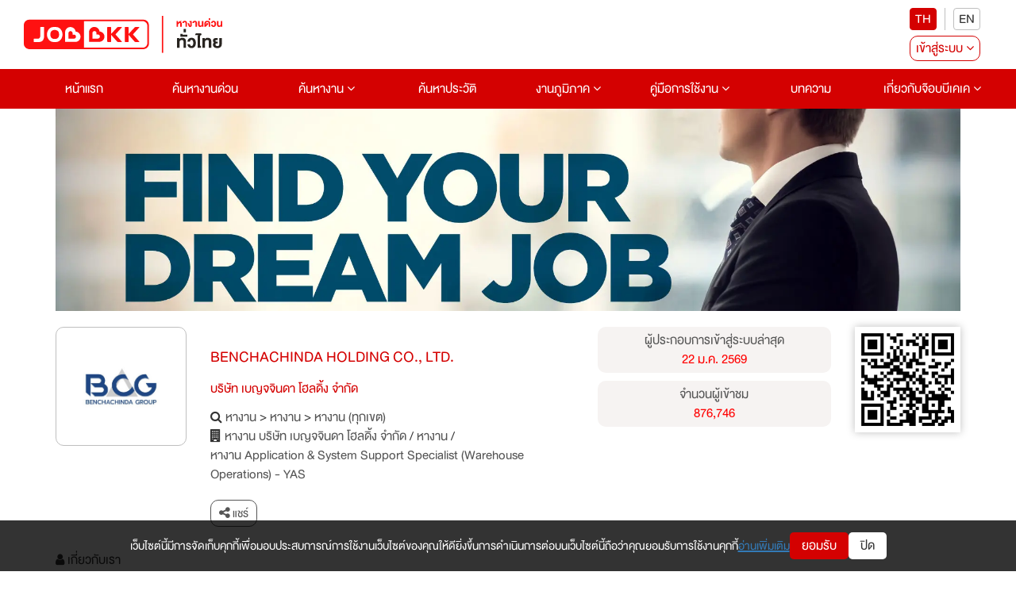

--- FILE ---
content_type: text/html; charset=utf-8
request_url: https://www.jobbkk.com/jobs/profile/200079
body_size: 28659
content:
    <!DOCTYPE html>
<html lang="th">

<head>
    <meta charset="utf-8">
    <!-- <meta http-equiv="content-language" content="th" /> -->
    <meta http-equiv="X-UA-Compatible" content="IE=edge,chrome=1" />
    <meta name="viewport" content="width=device-width, initial-scale=1">

    
    <meta name="csrf-token" content="99846f2a6685b245e9cba7032d0d422b54a910a05aa295b2dab5c67b6dc7e006">

    
<meta name="author" content="เว็บไซต์หางานยอดนิยมอันดับ 1 JOBBKK.COM" />
<meta name="robots" content="index, follow" />
<meta name="revisit-after" content="1 days" />
<title>หางาน สมัครงานจาก BENCHACHINDA HOLDING CO., LTD. (บริษัท เบญจจินดา โฮลดิ้ง จำกัด) อัปเดตใหม่ทุกวัน | Jobbkk</title>
    <meta name="keywords" content="งาน,หางาน,สมัครงาน,BENCHACHINDA HOLDING CO., LTD.,บริษัท เบญจจินดา โฮลดิ้ง จำกัด" />
<meta name="description" content="หางาน สมัครงาน BENCHACHINDA HOLDING CO., LTD. (บริษัท เบญจจินดา โฮลดิ้ง จำกัด) บีซีจี เบญจจินดา กรุ๊ป กว่า 60 ปี ที่ผ่านมา กลุ่มเบญจจินดา (Benchachinda Group “BCG”) มุ่งมั่นที่จะพัฒนาโครงสร้างพื้นฐานด้านโทรคมนาคม และดิจิทัลเทคโนโลยีของประเทศไทยให้เป็นระดับแนวหน้าของภูมิภาคอาเซียน เพื่อยกระดับคุณภาพ และเพิ่มขีดความสามารถในการแข่งขันขององค์กรไทย บีซีจี คือ “ผู้ให้บริการดิจิทัลโซลูชั่นชั้นนำของประเทศไทย” 

ปัจจุบันบีซีจีดำเนินธุรกิจแบ่งออกเป็น4กลุ่มธุรกิจได้แก่ 

(1) กลุ่มธุรกิจ Digital Infrastructure &amp; Solution Business 

(2) กลุ่มธุรกิจ Distribution and Fulfillment Business 

(3) กลุ่มธุรกิจ Content Business 

(4) กลุ่มธุรกิจ Investment Business
" />
<link rel="canonical" href="https://www.jobbkk.com/jobs/profile/200079" />
<link rel="profile" href="https://gmpg.org/xfn/11" />
<link rel="author" href="https://plus.google.com/+Jobbkkdotcom" />
<link rel="publisher" href="https://plus.google.com/+Jobbkkdotcom" />
<link rel="shortcut icon" href="https://www.jobbkk.com/assets/template/jobbkk/theme02/images/favicon/favicon.ico?v=1769078225" type="image/x-icon" />
<meta property="og:type" content="website" />
<meta property="og:title" content="หางาน สมัครงานจาก BENCHACHINDA HOLDING CO., LTD. (บริษัท เบญจจินดา โฮลดิ้ง จำกัด) อัปเดตใหม่ทุกวัน | Jobbkk" />
<meta property="og:description" content="หางาน สมัครงาน BENCHACHINDA HOLDING CO., LTD. (บริษัท เบญจจินดา โฮลดิ้ง จำกัด) บีซีจี เบญจจินดา กรุ๊ป กว่า 60 ปี ที่ผ่านมา กลุ่มเบญจจินดา (Benchachinda Group “BCG”) มุ่งมั่นที่จะพัฒนาโครงสร้างพื้นฐานด้านโทรคมนาคม และดิจิทัลเทคโนโลยีของประเทศไทยให้เป็นระดับแนวหน้าของภูมิภาคอาเซียน เพื่อยกระดับคุณภาพ และเพิ่มขีดความสามารถในการแข่งขันขององค์กรไทย บีซีจี คือ “ผู้ให้บริการดิจิทัลโซลูชั่นชั้นนำของประเทศไทย” 

ปัจจุบันบีซีจีดำเนินธุรกิจแบ่งออกเป็น4กลุ่มธุรกิจได้แก่ 

(1) กลุ่มธุรกิจ Digital Infrastructure &amp; Solution Business 

(2) กลุ่มธุรกิจ Distribution and Fulfillment Business 

(3) กลุ่มธุรกิจ Content Business 

(4) กลุ่มธุรกิจ Investment Business
" />
<meta property="og:url" content="https://www.jobbkk.com/jobs/profile/200079" />
<meta property="og:site_name" content="JOBBKK.COM" />
<meta property="og:locale" content="th_TH" />
<meta property="og:image"  content="https://www.jobbkk.com/og_image.png" />
<meta property="og:image:secure_url"  content="https://www.jobbkk.com/og_image.png" />
<meta property="fb:app_id" content="1726869034523603" />
<meta property="fb:admins" content="100007838533711"/>
<meta property="fb:pages" content="138460342856363" />
        <!-- optionally increase loading priority -->
    <link rel="stylesheet" type="text/css" href="https://www.jobbkk.com/assets/template/jobbkk/theme02/css/normalize.css">
    <link rel="stylesheet" type="text/css" href="https://www.jobbkk.com/assets/template/jobbkk/theme02/css/bootstrap.min.css">
    <link rel="stylesheet" type="text/css" href="https://www.jobbkk.com/assets/template/jobbkk/theme02/css/font-awesome.min.css">
    <link rel="stylesheet" type="text/css" href="https://www.jobbkk.com/assets/template/jobbkk/theme02/css/preview.css?ver=1769078225">
    <link rel="stylesheet" type="text/css" href="https://www.jobbkk.com/assets/template/jobbkk/theme02/css/varible.css">
    <link rel="stylesheet" type="text/css" href="https://www.jobbkk.com/assets/template/jobbkk/theme02/css/main.css?ver=1769078225">
    <link rel="stylesheet" type="text/css" href="https://www.jobbkk.com/assets/template/jobbkk/theme02/css/slide-menu.css?ver=1769078225">
    <link rel="stylesheet" type="text/css" href="https://www.jobbkk.com/assets/template/jobbkk/theme02/css/modal.css">
    <link rel="stylesheet" type="text/css" href="https://www.jobbkk.com/assets/template/jobbkk/theme02/css/applicant.css?var=3">
    <link rel="stylesheet" type="text/css" href="https://www.jobbkk.com/assets/template/jobbkk/theme02/css/modal_email_verify.css?ver=1769078225">
    <link rel="stylesheet" type="text/css" href="https://www.jobbkk.com/assets/template/jobbkk/theme02/css/animate.css">
    <link rel="stylesheet" type="text/css" href="https://www.jobbkk.com/assets/template/jobbkk/theme02/css/modal_resume_urgent.css">
    <link rel="stylesheet" type="text/css" href="https://www.jobbkk.com/assets/template/jobbkk/theme02/css/policy_new.css">
    <link rel="stylesheet" type="text/css" href="https://www.jobbkk.com/assets/template/jobbkk/theme02/css/e_book.css">
    <link rel="stylesheet" type="text/css" href="https://www.jobbkk.com/assets/template/jobbkk/theme02/css/eye-password.css">
    <link rel="stylesheet" type="text/css" href="https://www.jobbkk.com/assets/template/jobbkk/theme02/css/ewe_promote.css">
    <style>
        body *:is(h1, h2, h3, h4, h5, h6) {
            font-weight: 500 !important;
        }
    </style>
    <!-- Tiktok Pixel Code -->
    <!-- <script>
    !function (w, d, t) {
      w.TiktokAnalyticsObject=t;var ttq=w[t]=w[t]||[];ttq.methods=["page","track","identify","instances","debug","on","off","once","ready","alias","group","enableCookie","disableCookie"],ttq.setAndDefer=function(t,e){t[e]=function(){t.push([e].concat(Array.prototype.slice.call(arguments,0)))}};for(var i=0;i<ttq.methods.length;i++)ttq.setAndDefer(ttq,ttq.methods[i]);ttq.instance=function(t){for(var e=ttq._i[t]||[],n=0;n<ttq.methods.length;n++)ttq.setAndDefer(e,ttq.methods[n]);return e},ttq.load=function(e,n){var i="https://analytics.tiktok.com/i18n/pixel/events.js";ttq._i=ttq._i||{},ttq._i[e]=[],ttq._i[e]._u=i,ttq._t=ttq._t||{},ttq._t[e]=+new Date,ttq._o=ttq._o||{},ttq._o[e]=n||{};var o=document.createElement("script");o.type="text/javascript",o.async=!0,o.src=i+"?sdkid="+e+"&lib="+t;var a=document.getElementsByTagName("script")[0];a.parentNode.insertBefore(o,a)};
    
      ttq.load('CMBTAABC77UFIL1R1P8G');
      ttq.page();
    }(window, document, 'ttq');
    </script> -->
    <!-- END Tiktok Pixel Code -->
    <!-- LINE Tag Base Code -->
    <!-- Do Not Modify -->
    <!-- <script>
    (function(g,d,o){
    g._ltq=g._ltq||[];g._lt=g._lt||function(){g._ltq.push(arguments)};
    var h=location.protocol==='https:'?'https://d.line-scdn.net':'http://d.line-cdn.net';
    var s=d.createElement('script');s.async=1;
    s.src=o||h+'/n/line_tag/public/release/v1/lt.js';
    var t=d.getElementsByTagName('script')[0];t.parentNode.insertBefore(s,t);
        })(window, document);
    _lt('init', {
    customerType: 'account',
    tagId: '9dbb6f4f-70a0-4942-924b-72b2e4886b9d'
    });
    _lt('send', 'pv', ['9dbb6f4f-70a0-4942-924b-72b2e4886b9d']);
    </script>
    <noscript>
    <img height="1" width="1" style="display:none"
        src="https://tr.line.me/tag.gif?c_t=lap&t_id=9dbb6f4f-70a0-4942-924b-72b2e4886b9d&e=pv&noscript=1" />
    </noscript> -->
    <!-- End LINE Tag Base Code -->
    <!-- <script>
    _lt('send', 'cv', {
    type: 'Conversion'
    },['9dbb6f4f-70a0-4942-924b-72b2e4886b9d']);
    </script> -->
    <!-- Facebook Pixel Code -->
    <!-- <script>
        !function(f,b,e,v,n,t,s)
            {if(f.fbq)return;n=f.fbq=function(){n.callMethod?
            n.callMethod.apply(n,arguments):n.queue.push(arguments)};
            if(!f._fbq)f._fbq=n;n.push=n;n.loaded=!0;n.version='2.0';
            n.queue=[];t=b.createElement(e);
            t.type ="edgemesh/beforeInteractive";
            t.async=!0;
            t.src=v;s=b.getElementsByTagName(e)[0];
            s.parentNode.insertBefore(t,s)}(window,document,'script','https://connect.facebook.net/en_US/fbevents.js');
            fbq('init', '214898340357859'); 
            fbq('track', 'PageView');
            </script>
            <noscript>
            <img height="1" width="1" src="https://www.facebook.com/tr?id=214898340357859&ev=PageView&noscript=1"/>
    </noscript> -->
    <!-- End Facebook Pixel Code -->
    
    <!-- Meta Facebook Pixel Code -->
    <!-- <script>
        !function(f,b,e,v,n,t,s)
        {if(f.fbq)return;n=f.fbq=function(){n.callMethod?
        n.callMethod.apply(n,arguments):n.queue.push(arguments)};
        if(!f._fbq)f._fbq=n;n.push=n;n.loaded=!0;n.version='2.0';
        n.queue=[];t=b.createElement(e);t.async=!0;
        t.src=v;s=b.getElementsByTagName(e)[0];
        s.parentNode.insertBefore(t,s)}(window, document,'script',
        'https://connect.facebook.net/en_US/fbevents.js');
        fbq('init', '770574854910850');
        fbq('track', 'PageView');
    </script>
    <noscript><img height="1" width="1" style="display:none"
        src="https://www.facebook.com/tr?id=770574854910850&ev=PageView&noscript=1" />
    </noscript> -->
    <!-- End Facebook Meta Pixel Code -->
    <!-- Google Tag Manager -->
    <script>(function(w,d,s,l,i){w[l]=w[l]||[];w[l].push({'gtm.start':
    new Date().getTime(),event:'gtm.js'});var f=d.getElementsByTagName(s)[0],
    j=d.createElement(s),dl=l!='dataLayer'?'&l='+l:'';j.async=true;j.src=
    'https://www.googletagmanager.com/gtm.js?id='+i+dl;f.parentNode.insertBefore(j,f);
    })(window,document,'script','dataLayer','GTM-P5PZQH');</script>
    <!-- End Google Tag Manager -->

    <!-- google analytic -->
    <script async src="https://www.jobbkk.com/assets/global/js/analytic.inc.js?ver=0"></script>
    <!-- End google analytic -->
    <!-- Global site tag (gtag.js) - Google Analytics -->
    <script async src="https://www.googletagmanager.com/gtag/js?id=UA-33975780-1"></script>
    <script>
        window.dataLayer = window.dataLayer || [];
        function gtag(){dataLayer.push(arguments);}
        gtag('js', new Date());
        gtag('config', 'UA-33975780-1');
    </script>
    <!-- Global site tag (gtag.js) - Google Analytics -->
    <script async src="https://www.googletagmanager.com/gtag/js?id=G-G7YJMQ0ZG4"></script>
    <script>
    window.dataLayer = window.dataLayer || [];
    function gtag(){dataLayer.push(arguments);}
    gtag('js', new Date());
    gtag('config', 'G-G7YJMQ0ZG4');
    </script>
    <!-- Google Tag Manager -->
    <!-- <script>(function(w,d,s,l,i){w[l]=w[l]||[];w[l].push({'gtm.start':
    new Date().getTime(),event:'gtm.js'});var f=d.getElementsByTagName(s)[0],
    j=d.createElement(s),dl=l!='dataLayer'?'&l='+l:'';
    j.async=true;
    j.src='https://www.googletagmanager.com/gtm.js?id='+i+dl;f.parentNode.insertBefore(j,f);
    })(window,document,'script','dataLayer','GTM-P5PZQH');</script> -->
    <!-- End Google Tag Manager -->
    <script type="text/javascript"> 
        (function(c,l,a,r,i,t,y){ 
            c[a]=c[a]||function(){(c[a].q=c[a].q||[]).push(arguments)}; 
            t=l.createElement(r);
            // t.type ="edgemesh/beforeInteractive";
            t.async=1;
            t.src="https://www.clarity.ms/tag/"+i; 
            y=l.getElementsByTagName(r)[0];y.parentNode.insertBefore(t,y); 
        })(window, document, "clarity", "script", "c4d363apya"); 
    </script>
    <!-- Start of  Zendesk Widget script -->
    <script>
    // สร้างตัวแปร global ที่จะใช้ใน chat-widget-js.js
    var chat_name = "";
    var chat_email = "";
    var chat_user_id = "";
    var chat_user_type = "";
    
    // กำหนด URL ของ JS ตาม hostname ในฝั่ง JavaScript
    var hostname = window.location.hostname;
    var js_url = '';
    if (hostname === 'www.jobbkk.com' || hostname === 'jobbkk.com') {
        js_url = 'https://apichat.jobbkk.com/static/js/chat-widget.js?ver=9.2';
    } else if (hostname === 'developers.jobbkk.com') {
        js_url = 'https://apichatdev.jobbkk.com/static/js/chat-widget.js?ver=9.2';
    }
    // โหลดไฟล์ JS ตามที่กำหนด
    var script = document.createElement('script');
    script.src = js_url;
    document.head.appendChild(script);
</script>            <!-- <script id="ze-snippet" async src="https://static.zdassets.com/ekr/snippet.js?key=5d8ef137-7f11-4712-9411-132599d475ca"> </script> -->
                <!-- End of  Zendesk Widget script -->
    <!-- Start of  Zendesk Widget script -->
    <!-- <script id="ze-snippet" async src="https://static.zdassets.com/ekr/snippet.js?key=5d8ef137-7f11-4712-9411-132599d475ca"> </script> -->
    <!-- End of  Zendesk Widget script -->
    
    <!-- css page -->
    <link rel="stylesheet" type="text/css" href="https://www.jobbkk.com/assets/template/jobbkk/theme02/css/sweetalert.css">
<link rel="stylesheet" type="text/css" href="https://www.jobbkk.com/assets/template/jobbkk/theme02/css/employer/where-to-apply.css?ver=1769078225">

<style>
    .background-company-profile{
        width: 165px;
        height: 150px;
        border-radius: 10px;
        display: flex;
        justify-content: center;
        align-items: center;
        padding: 10px;
        background: linear-gradient(to bottom, #E6E6E6, #F2F2F2);
    }
    .text-company-profile{
        display: -webkit-box;
        text-align: center;
        font-size: 24px;
        font-weight: bold;
        color: #333333;
        -webkit-line-clamp: 4;
        -webkit-box-orient: vertical;
        overflow: hidden;
        text-overflow: ellipsis;
        word-break: break-word;
    }
    @media (max-width: 1024px) {
        .background-company-profile{
            width: 131.66px;
            height: 150px;
        }
       
    }
    @media (max-width: 769px) {
        .background-company-profile{
            width: 95px;
            height: 100px;
        }
        .text-company-profile{
            font-size: 12px;
        }
    }
    @media (max-width: 426px) {
        .background-company-profile{
            width: 97.5px;
            height: 100px;
        }
        .text-company-profile{
            font-size: 12px;
        }
    }
    @media(max-width: 376px) {
        .background-company-profile{
            width: 82.5px;
            height: 80px;
        }
        .text-company-profile{
            font-size: 12px;
        }
    }
    @media(max-width: 321px) {
        .background-company-profile{
            width: 66px;
            height: 80px;
        }
        .text-company-profile{
            font-size: 12px;
        }
    }
    .background-companyname{
		width: 100%;
		height: 100px;
		display: flex;
		justify-content: center;
		align-items: center;
		background: linear-gradient(to bottom, #E6E6E6, #F2F2F2);
		padding: 10px;
	}
	.text-clamp{
        color: #333333;
        font-weight: bold;
        font-size: 16px;
        text-align: center;
        flex: 1;
        display: -webkit-box;            
        -webkit-line-clamp: 4;           
        -webkit-box-orient: vertical;    
        overflow: hidden;                
        text-overflow: ellipsis;         
        word-break: break-word;   
    }
	@media (max-width: 480px) {
		.text-clamp{
			font-size: 12px;
		}
	}
</style>    <!-- end css page -->
    <script type="text/javascript" src="https://www.jobbkk.com/assets/template/jobbkk/theme02/js/jquery-1.11.0.min.js"></script>
    <script type="text/javascript" src="https://www.jobbkk.com/assets/template/jobbkk/theme02/js/bootstrap.min.js"></script>
    
    <!-- FB Audience for JOBBKK 20140731-->
    <!-- <script>
        ! function(f, b, e, v, n, t, s) {
            if (f.fbq) return;
            n = f.fbq = function() {
                n.callMethod ?
                    n.callMethod.apply(n, arguments) : n.queue.push(arguments)
            };
            if (!f._fbq) f._fbq = n;
            n.push = n;
            n.loaded = !0;
            n.version = '2.0';
            n.queue = [];
            t = b.createElement(e);
            t.type = "edgemesh/beforeInteractive";
            t.async = !0;
            t.src = v;
            s = b.getElementsByTagName(e)[0];
            s.parentNode.insertBefore(t, s)
        }(window,
            document, 'script', '//connect.facebook.net/en_US/fbevents.js');
        fbq('init', '995962860477499');
        fbq('track', "PageView");
        fbq('track', 'ViewContent');
        fbq('track', 'Search');
    </script>
    <noscript><img height="1" width="1" style="display:none" src="https://www.facebook.com/tr?id=995962860477499&ev=PageView&noscript=1" /></noscript> -->
    <script type="text/javascript">
        /* <![CDATA[ */
        var google_conversion_id = 1000931039;
        var google_custom_params = window.google_tag_params;
        var google_remarketing_only = true;
        /* ]]> */
    </script>
    <script async src="//www.googleadservices.com/pagead/conversion.js">
    </script>
    <noscript>
        <div style="display:inline;">
            <img height="1" width="1" style="border-style:none;" alt="" src="//googleads.g.doubleclick.net/pagead/viewthroughconversion/1000931039/?guid=ON&amp;script=0" />
        </div>
    </noscript>
    <!-- End FB Audience for JOBBKK -->
        <!-- HTML5 shim and Respond.js for IE8 support of HTML5 elements and media queries -->
    <!-- WARNING: Respond.js doesn't work if you view the page via file:// -->
    <!--[if lt IE 9]>
    
    <!-- start Mixpanel -->
    <script type="text/javascript">
        (function(e, a) {
            if (!a.__SV) {
                var b = window;
                try {
                    var c, l, i, j = b.location,
                        g = j.hash;
                    c = function(a, b) {
                        return (l = a.match(RegExp(b + "=([^&]*)"))) ? l[1] : null
                    };
                    g && c(g, "state") && (i = JSON.parse(decodeURIComponent(c(g, "state"))), "mpeditor" === i.action && (b.sessionStorage.setItem("_mpcehash", g), history.replaceState(i.desiredHash || "", e.title, j.pathname + j.search)))
                } catch (m) {}
                var k, h;
                window.mixpanel = a;
                a._i = [];
                a.init = function(b, c, f) {
                    function e(b, a) {
                        var c = a.split(".");
                        2 == c.length && (b = b[c[0]], a = c[1]);
                        b[a] = function() {
                            b.push([a].concat(Array.prototype.slice.call(arguments,
                                0)))
                        }
                    }
                    var d = a;
                    "undefined" !== typeof f ? d = a[f] = [] : f = "mixpanel";
                    d.people = d.people || [];
                    d.toString = function(b) {
                        var a = "mixpanel";
                        "mixpanel" !== f && (a += "." + f);
                        b || (a += " (stub)");
                        return a
                    };
                    d.people.toString = function() {
                        return d.toString(1) + ".people (stub)"
                    };
                    k = "disable time_event track track_pageview track_links track_forms register register_once alias unregister identify name_tag set_config reset people.set people.set_once people.unset people.increment people.append people.union people.track_charge people.clear_charges people.delete_user".split(" ");
                    for (h = 0; h < k.length; h++) e(d, k[h]);
                    a._i.push([b, c, f])
                };
                a.__SV = 1.2;
                b = e.createElement("script");
                b.type = "text/javascript";
                b.async = !0;
                b.src = "https://www.jobbkk.com/assets/global/js/mixpanel-2-latest.min.js" 
                c = e.getElementsByTagName("script")[0];
                c.parentNode.insertBefore(b, c)
            }
        })(document, window.mixpanel || []);
        mixpanel.init("a527a8a865c0d5266466ac986a46af60");
    </script>
    <!-- end Mixpanel -->
    
    <!-- Google Tag Manager -->
    <!-- <script>
        (function(w, d, s, l, i) {
            w[l] = w[l] || [];
            w[l].push({
                'gtm.start': new Date().getTime(),
                event: 'gtm.js'
            });
            var f = d.getElementsByTagName(s)[0],
                j = d.createElement(s),
                dl = l != 'dataLayer' ? '&l=' + l : '';
            j.async = true;
            j.src =
                'https://www.googletagmanager.com/gtm.js?id=' + i + dl;
            f.parentNode.insertBefore(j, f);
        })(window, document, 'script', 'dataLayer', 'GTM-P5PZQH'); 
        window.dataLayer = window.dataLayer || []; function gtag(){dataLayer.push(arguments);} gtag('js', new Date()); gtag('config', 'AW-731937941');
    </script> -->
    <!-- End Google Tag Manager -->
    <!-- Global site tag (gtag.js) - Google Ads: 731937941 -->
    <!-- <script async src="https://www.googletagmanager.com/gtag/js?id=AW-731937941"></script> <script> window.dataLayer = window.dataLayer || []; function gtag(){dataLayer.push(arguments);} gtag('js', new Date()); gtag('config', 'AW-731937941'); </script> -->
</head>
<body>
    <!-- Google Tag Manager (noscript) -->
    <noscript><iframe src="https://www.googletagmanager.com/ns.html?id=GTM-P5PZQH"
    height="0" width="0" style="display:none;visibility:hidden"></iframe></noscript>
    <!-- End Google Tag Manager (noscript) -->
        <div class="jobbkk-news-sp">
    <!-- Revive Adserver Javascript Tag - Generated with Revive Adserver v4.1.3 -->
    <!-- <script type='text/javascript'>
        document.MAX_ct0 = unescape('INSERT_ENCODED_CLICKURL_HERE');

        var m3_u = (location.protocol=='https:'?'https://c2b.jobbkk.com/www/delivery/ajs.php':'http://c2b.jobbkk.com/www/delivery/ajs.php');
        var m3_r = Math.floor(Math.random()*99999999999);
        if (!document.MAX_used) document.MAX_used = ',';
        document.write ("<scr"+"ipt type='text/javascript' src='"+m3_u);
        document.write ("?zoneid=69&amp;block=1");
        document.write ('&amp;cb=' + m3_r);
        if (document.MAX_used != ',') document.write ("&amp;exclude=" + document.MAX_used);
        document.write (document.charset ? '&amp;charset='+document.charset : (document.characterSet ? '&amp;charset='+document.characterSet : ''));
        document.write ("&amp;loc=" + escape(window.location));
        if (document.referrer) document.write ("&amp;referer=" + escape(document.referrer));
        if (document.context) document.write ("&context=" + escape(document.context));
        if ((typeof(document.MAX_ct0) != 'undefined') && (document.MAX_ct0.substring(0,4) == 'http')) {
            document.write ("&amp;ct0=" + escape(document.MAX_ct0));
        }
        if (document.mmm_fo) document.write ("&amp;mmm_fo=1");
        document.write ("'><\/scr"+"ipt>");
        </script><noscript><a href='http://c2b.jobbkk.com/www/delivery/ck.php?n=a90f8dfd&amp;cb=INSERT_RANDOM_NUMBER_HERE' target='_blank'><img src='http://c2b.jobbkk.com/www/delivery/avw.php?zoneid=69&amp;cb=INSERT_RANDOM_NUMBER_HERE&amp;n=a90f8dfd&amp;ct0=INSERT_ENCODED_CLICKURL_HERE' border='0' alt='' /></a></noscript> -->

</div>        <!--menu-pc-->
    <header id="jobkk-menu-head" class="jobbkk-pc">
        <section class="bg-whtie">
            <article class="container-fluid">
                <div class="jobbkk-logo-login">
                    <figure>
                        <a href="https://www.jobbkk.com/home"><img src="https://www.jobbkk.com/assets/template/jobbkk/theme02/images/logo-jobbkk.svg" alt="logo" style="max-width:250px;"></a>
                    </figure>

                    <div class="pc-banner" style="text-align: center;">
                        
<!-- Revive Adserver Javascript Tag - Generated with Revive Adserver v5.0.5 -->
 <!-- include from header -->
<!-- <script type='text/javascript'>
   var m3_u = (location.protocol=='https:'?'https://c2b.jobbkk.com/www/delivery/ajs.php':'http://c2b.jobbkk.com/www/delivery/ajs.php');
   var m3_r = Math.floor(Math.random()*99999999999);
   if (!document.MAX_used) document.MAX_used = ',';
   document.write ("<scr"+"ipt type='text/javascript' src='"+m3_u);
   document.write ("?zoneid=139");
   document.write ('&amp;cb=' + m3_r);
   if (document.MAX_used != ',') document.write ("&amp;exclude=" + document.MAX_used);
   document.write (document.charset ? '&amp;charset='+document.charset : (document.characterSet ? '&amp;charset='+document.characterSet : ''));
   document.write ("&amp;loc=" + escape(window.location));
   if (document.referrer) document.write ("&amp;referer=" + escape(document.referrer));
   if (document.context) document.write ("&context=" + escape(document.context));
   if (document.mmm_fo) document.write ("&amp;mmm_fo=1");
   document.write ("'><\/scr"+"ipt>");
</script><noscript><a href='http://c2b.jobbkk.com/www/delivery/ck.php?n=a897fda4&amp;cb=INSERT_RANDOM_NUMBER_HERE' target='_blank'><img src='http://c2b.jobbkk.com/www/delivery/avw.php?zoneid=139&amp;cb=INSERT_RANDOM_NUMBER_HERE&amp;n=a897fda4' border='0' alt='' /></a></noscript> -->
                    </div>

                    <div class="pc-register">
                        <div style="display: flex; align-items: center; justify-content: center; flex-direction: column;">
                            <div class="register-flag">
                                <ul>
                                    <li><button type="button" class="active" onclick="window.location.href='https://www.jobbkk.com/global/language/change_lang/th/https%3A%2F%2Fwww.jobbkk.com%2Fjobs%2Fprofile%2F200079';">TH</button></li>
                                    <li><button type="button" class="" onclick="window.location.href='https://www.jobbkk.com/global/language/change_lang/en/https%3A%2F%2Fwww.jobbkk.com%2Fjobs%2Fprofile%2F200079';">EN</button></li>
                                </ul>
                            </div>

                            <div class="col-md-12 col-sm-12 col-xs-12 row-register top-zero">
    <ul>
        <li class="dropdown"><a href="#" class="register dropdown-toggle" id="dropdownMenu1" data-toggle="dropdown" aria-haspopup="true"
                                aria-expanded="true">เข้าสู่ระบบ <i class="fa fa-angle-down" aria-hidden="true"></i></a>
            <ul class="dropdown-menu dropdown-menu-mobile" aria-labelledby="dropdownMenu1">
                <!-- <li><a href="#" data-toggle="modal" data-target="#modal-login-resu">ผู้สมัครงาน</a></li>
                <li><a href="#" data-toggle="modal" data-target="#myModal-1">ผู้ประกอบการ</a></li> -->
                <li><a href="https://www.jobbkk.com/login/resume_login">ผู้สมัครงาน</a></li>
                <li><a href="https://www.jobbkk.com/login/employer_login">ผู้ประกอบการ</a></li>
                <li><a href="#" class="bg-red" data-toggle="modal" data-target="#myModal-2">สมัครสมาชิก</a></li>
            </ul>
        </li>
    </ul>
</div>
                        </div>
                    </div>
                </div>
            </article>
        </section>

        <nav class="navbar bg-red" role="navigation">
            <div class="container-fluid">
                <div>
                    <ul class="nav navbar-nav jobbkk-menu">
                        <li class="active main-menu"><a href="https://www.jobbkk.com/home">หน้าแรก</a></li>
                        <li class="active main-menu"><a href="https://www.jobbkk.com/jobs/urgent">ค้นหางานด่วน</a></li>
                        <li class="dropdown main-menu"><a href="https://www.jobbkk.com/jobs/lists" class="dropdown-toggle" aria-haspopup="true" aria-expanded="false">
                                ค้นหางาน <i class="fa fa-angle-down"></i></a>
                            <ul class="dropdown-menu" role="menu">
                                <li><a href="https://www.jobbkk.com/jobs/lists/1/หางาน,ทั้งหมด,กรุงเทพมหานคร,ทั้งหมด.html?province_id=246&keyword_type=1">งานกรุงเทพปริมณฑล</a></li>
                                <li><a href="https://www.jobbkk.com/jobs/lists_industrial">งานนิคมอุตสาหกรรม</a></li>
                                <li><a href="https://www.jobbkk.com/jobs/hotel">งานโรงแรม</a></li>
                                <li><a href="https://www.jobbkk.com/jobs/lists/1/หางาน,ทั้งหมด,ทุกจังหวัด,ทั้งหมด.html?job_type=232&keyword_type=3">งานนักศึกษาฝึกงาน</a></li>
                                <li><a href="https://www.jobbkk.com/jobs/lists/1/หางาน,ทั้งหมด,ทุกจังหวัด,ทั้งหมด.html?job_type=7251&keyword_type=3">งานสหกิจศึกษา</a></li>
                                <li><a href="https://www.jobbkk.com/jobs/lists/1/หางาน,ทั้งหมด,ทุกจังหวัด,ทั้งหมด.html?other[]=4&keyword_type=1">งานสำหรับคนพิการ</a></li>
                                <li><a href="https://www.jobbkk.com/jobs/intern">Intern Connext</a></li>
                                <li><a href="https://www.jobbkk.com/findwork">findwork</a></li>
                                <li><a href="https://www.jobbkk.com/ewe">EWE Platform</a></li>
                            </ul>
                        </li>
                        <li class="main-menu"><a href="https://www.jobbkk.com/resumes/lists">ค้นหาประวัติ</a></li>
                        <li class="dropdown main-menu"><a href="https://www.jobbkk.com/regional" class="dropdown-toggle" aria-haspopup="true" aria-expanded="false">
                                งานภูมิภาค <i class="fa fa-angle-down"></i></a>
                            <ul class="dropdown-menu">
                                <li><a href="https://www.jobbkk.com/regional/jobregion/central">งานภาคกลาง</a></li>
                                <li><a href="https://www.jobbkk.com/regional/jobregion/eastern">งานภาคตะวันออก</a></li>
                                <li><a href="https://www.jobbkk.com/regional/jobregion/northern">งานภาคเหนือ</a></li>
                                <li><a href="https://www.jobbkk.com/regional/jobregion/northeastern">งานภาคอีสาน</a></li>
                                <li><a href="https://www.jobbkk.com/regional/jobregion/southern">งานภาคใต้</a></li>
                                <li><a href="https://www.jobbkk.com/regional/jobregion/western">งานภาคตะวันตก</a></li>
                            </ul>
                        </li>
                        <li class="dropdown main-menu">
                            <!-- <div>
                                <p>NEW</p>
                            </div> -->
                            <a href="https://www.jobbkk.com/help/applicant">คู่มือการใช้งาน <i class="fa fa-angle-down"></i></a>
                            <ul class="dropdown-menu" role="menu">
                                <li><a href="https://www.jobbkk.com/help/company">ผู้ประกอบการ</a></li>
                                <li><a href="https://www.jobbkk.com/help/applicant">ผู้สมัครงาน</a></li>
                            </ul>
                        </li>
                        <li class="dropdown main-menu"><a href="https://www.jobbkk.com/variety/lists/jobtips" class="dropdown-toggle" aria-haspopup="true" aria-expanded="false">
                                บทความ </a>
                            <!-- <ul class="dropdown-menu" role="menu">
                                <li><a href="https://www.jobbkk.com/variety/lists/jobtips">คลังความรู้</a></li>
                                <li><a href="https://www.jobbkk.com/variety/lists/news">ข่าวน่าสนใจ</a></li>
                                <li><a href="https://www.jobbkk.com/variety/lists/activity">กิจกรรม JOBBKK</a></li>
                                <li><a href="https://www.jobbkk.com/variety/lists/upskill">กิจกรรม Up Skill</a></li>
                                <li><a href="https://www.jobbkk.com/variety/lists/inspired">บุคคลแรงบัลดาลใจ</a></li>
                                <li><a href="https://www.jobbkk.com/variety/lists/hrsociety">HR Society</a></li>
                                <li><a href="https://www.jobbkk.com/variety/lists/clips">VDO</a></li> -->
                                <!-- <li class="dropdown dropdown-submenu">
                                    <a href="#" class="dropdown-toggle">วาไรตี้</a>
                                    <ul class="dropdown-menu">
                                        <li><a href="https://www.jobbkk.com/variety/lists/news">ข่าวน่าสนใจ</a></li>
                                        <li><a href="https://www.jobbkk.com/variety/lists/activity">กิจกรรม JOBBKK</a></li>
                                        <li><a href="https://www.jobbkk.com/variety/lists/jobtips">คลังความรู้</a></li>
                                        <li><a href="https://www.jobbkk.com/variety/lists/style_worker">Lifestyle</a></li>
                                        <li><a href="https://www.jobbkk.com/variety/lists/jobchuanjia">จ๊อบ ชวนเจี๊ยะ</a></li>
                                        <li><a href="https://www.jobbkk.com/variety/lists/clips">VDO</a></li>
                                    </ul>
                                </li>
                                <li class="dropdown dropdown-submenu">
                                    <a href="#" class="dropdown-toggle">E-Book</a>
                                    <ul class="dropdown-menu">
                                        <li><a href="https://www.jobbkk.com/variety/e_book/hr_future">HR Future</a></li>
                                    </ul>
                                </li> -->
                            <!-- </ul> -->
                        </li>
                        <li class="dropdown main-menu"><a href="#" class="dropdown-toggle" aria-haspopup="true" aria-expanded="false">
                                เกี่ยวกับจ๊อบบีเคเค <i class="fa fa-angle-down"></i></a>
                            <ul class="dropdown-menu" role="menu">
                                <!-- <li><a href="https://newjobber.jobbkk.com/">งานสหกิจ/พาร์ทไทม์</a></li> -->
                                <li><a href="https://www.jobbkk.com/variety/news">ข่าวและกิจกรรม</a></li>
                                <li><a href="https://www.jobbkk.com/contactus">ติดต่อเรา</a></li>
                                <!-- <li><a href="https://www.jobbkk.com/jobbkk/microsite/jobs/lists">ร่วมงานกับเรา</a></li> -->
                                <li><a href="https://www.jobbkk.com/help/applicant">Help Center</a></li>
                                <li><a href="https://www.jobbkk.com/orders/shopping/package_urgent">อัตราค่าโฆษณา</a></li>
                                <li><a href="https://www.jobbkk.com/employer/payment">วิธีการชำระเงิน</a></li>
                            </ul>
                        </li>
                    </ul>
                </div>
            </div>
        </nav>

            </header>
    <!--end-menu-pc-->
<script type="text/javascript">
    $(function() {
        checkWidth()
        $(window).resize(function() {
            checkWidth()
        });
    })

    function checkWidth() {
        if ('browser' == 'mobile') {
            $('.jobbkk-pc').css('display', 'none');
            $('.main .btn').css('display', 'block');
            $('.jobbkk-mobile').css('display', 'block');
        } else {
            $('.jobbkk-pc').css('display', 'block');
            $('.jobbkk-mobile').css('display', 'none');
        }
    }
</script>            <!-- Model Popup -->
    <style>
    .jobbkk-alert .job-enter-register{ text-align: right;}
    .jobbkk-alert .job-enter-cancel{ text-align: left;}
    .jobbkk-alert a{ display: inline-block; padding: 10px 40px;}

    @media (max-width:576px){
        .jobbkk-alert{ width: 100%; text-align: center;}
        .jobbkk-alert a{ display: block; padding: 10px;}
    }

</style>
<section>
    <div class="modal fade" id="kickUserAutoLogin" tabindex="-1" role="dialog" aria-labelledby="kickUserAutoLogin02">
    <div class="modal-dialog" role="document">
        <div class="modal-content">
            <div class="modal-header login-header">
                <button type="button" class="close close-login" data-dismiss="modal" aria-label="Close"><span aria-hidden="true">&times;</span></button>
                <p class="modal-title text-login" id="kickUserAutoLogin02">แจ้งเตือน</p>
            </div>

            <div class="modal-body overflow-hidden">
                <div class="col-md-12 col-sm-12 col-xs-12 jobbkk-register margin-bottom">
                    <p class="margin-bottom text-align-c validate-user">รหัสผู้ใช้งานนี้ได้ถูกใช้งานอยู่ในระบบ หากคุณต้องการ เข้าสู่ระบบให้ทำการกดปุ่ม<span class="text-red"> ยืนยัน </span>ด้านล่าง ซึ่งมีผลให้ผู้ใช้งานก่อนหน้านี้ในระบบ จะถูก Logout ออกจากระบบโดยทันที มีข้อสงสัย                        <a href="https://www.jobbkk.com//landing/company/3010/20160902/landing" target="_blank">รายละเอียดเพิ่มเติม</a></p>
                </div>

                <div class="col-md-12 col-sm-12 col-xs-12">
                    <div class="row">
                        <div class="col-md-6 col-sm-6 col-xs-6 jobbkk-alert margin-bottom">
                            <div class="enter-register job-enter-register">
                                <a href="#" onClick="kickUser(this,'pc');">ยืนยัน</a>
                            </div>
                        </div>

                        <div class="col-md-6 col-sm-6 col-xs-6 jobbkk-alert margin-bottom">
                            <div class="register-member job-enter-cancel">
                                <a href="#" onClick="cancleKickuser('pc')">ยกเลิก</a>
                            </div>
                        </div>
                    </div>
                </div>
            </div>
        </div>
    </div>
    </div>
</section>
<section class="jobbkk-pc">
    <div class="modal fade" id="myModal-1" tabindex="-1" role="dialog" aria-labelledby="employerLogin02">
        <div class="modal-dialog" role="document">
            <div class="modal-content">
                <div class="modal-header login-header">
                    <button type="button" class="close close-login" data-dismiss="modal" aria-label="Close"><span aria-hidden="true">&times;</span></button>
                    <p class="modal-title text-login" id="employerLogin02">เข้าสู่ระบบ</p>
                </div>

                <div class="modal-body overflow-hidden">
                    <div class="col-md-12 col-sm-12 col-xs-12 jobbkk-register margin-bottom">
                        <p class="margin-bottom subHead">ผู้ประกอบการ</p>
                    </div>
                    <form id="form_emp" method="post" accept-charset="UTF-8">
                    <div class="col-md-12 col-sm-12 col-xs-12 jobbkk-alert margin-bottom employer_alert_account" style="display:none;">
                        <div class="alert-name">
                            <p class="validate-error"><i class="fa fa-exclamation-circle" aria-hidden="true"></i> บัญชีนี้มีผู้ใช้งานอยู่</p>
                        </div>
                    </div>
                        <div class="col-md-12 col-sm-12 col-xs-12 jobbkk-alert margin-bottom employer_alert_required" style="display:none;">
                            <div class="alert-name">
                                <p class="validate-error"><i class="fa fa-exclamation-circle" aria-hidden="true"></i> ชื่อผู้ใช้ หรือรหัสผ่านไม่ถูกต้อง</p>
                            </div>
                        </div>
                        <div class="col-md-12 col-sm-12 col-xs-12 jobbkk-alert margin-bottom employer_invalid" style="display:none;">
                            <div class="alert-name">
                                <p class="validate-error"><i class="fa fa-exclamation-circle" aria-hidden="true"></i> กรุณากรอกชื่อผู้ใช้งาน และ รหัสผ่าน</p>
                            </div>
                        </div>

                    <div class="col-md-12 col-sm-12 col-xs-12 jobbkk-enter">
                        <div class="row">
                            <div class="col-md-12 col-sm-12 col-xs-12 jobbkk-enter">
                                <p class="enter-name margin-bottom">เข้าสู่ระบบด้วยชื่อผู้ใช้งาน และรหัสผ่าน</p>
                            </div>

                            <div class="col-md-12 col-sm-12 col-xs-12 jobbkk-enter">
                                <div class="form-group has-primary has-feedback">
                                    <input type="text" class="form-control" aria-describedby="text" placeholder="username" name="username_emp" id="username_emp"
                                           onkeydown="if (event.keyCode == 13) { $('#password_emp').focus(); }"
                                           value="">
                                    <span class="fa fa-user form-control-feedback" aria-hidden="true"></span>
                                </div>
                            </div>

                            <div class="col-md-12 col-sm-12 col-xs-12 jobbkk-enter">
                                <div class="form-group has-primary has-feedback">
                                    <input type="password" class="form-control eye-password-employeer" aria-describedby="text" placeholder="password" id="password_emp" name="password_emp"
                                           onkeydown="if (event.keyCode == 13) { $('#username_emp').focus(); }">
                                    <span class="fa fa-lock form-control-feedback" aria-hidden="true"></span>
                                    <div id="eye_password_employeer"></div>
                                </div>
                            </div>

                            <div class="col-md-12 col-sm-12 col-xs-12 margin-bottom">
                                <div class="row">
                                    <div class="col-md- col-sm-6 col-xs-12 jobbkk-enter">
                                        <button class="enter-register" name="sign_in_emp" id="sign_in_emp">เข้าสู่ระบบ</button>
                                    </div>

                                    <div class="col-md-6 col-sm-6 col-xs-12 jobbkk-enter">
                                        <div class="register-member">
                                            <a href="https://www.jobbkk.com/register/employer">สมัครสมาชิก</a>
                                        </div>
                                    </div>
                                </div>
                            </div>

                            <div class="col-md-12 col-sm-12 col-xs-12 jobbkk-enter">
                                <ul class="checkbox-forget">
                                    <li><input name="remember_emp" id="remember_emp" value="1" type="checkbox"><span> เข้าสู่ระบบอัตโนมัติ</span></li>
                                    <li><a href="https://www.jobbkk.com/company/forgot_pass">ลืมรหัสผ่าน</a></li>
                                </ul>
                            </div>
                        </div>
                    </div>
                                                <input type="hidden" name="last_url" id="last_url" value="jobs/profile/200079">
                        <input type="hidden" name="action" value="save">
                    </form>
                </div>
            </div>
        </div>
    </div>
</section>

<div style="display: none;" id="userCompanyId"></div>

<script type="text/javascript">
    var userCompanyId = "";
</script>    <section class="jobbkk-pc">
    <div class="modal fade" id="modal-login-resu" tabindex="-1" role="dialog" aria-labelledby="loginResume02">
        <div class="modal-dialog" role="document">
            <div class="modal-content">
                <div class="modal-header login-header">
                    <button type="button" class="close close-login" data-dismiss="modal" aria-label="Close"><span aria-hidden="true">&times;</span></button>
                    <p class="modal-title text-login" id="loginResume02">เข้าสู่ระบบ</p>
                </div>

                <div class="modal-body overflow-hidden">
                    <div class="col-md-12 col-sm-12 col-xs-12 jobbkk-register margin-bottom">
                        <p class="margin-bottom subHead">ผู้สมัครงาน</p>
                    </div>
                    <form id="form_res" class="form_res" method="post" onsubmit="resume_verify(this); return false;" accept-charset="UTF-8">

                        <div class="col-md-12 col-sm-12 col-xs-12 jobbkk-alert margin-bottom">
                            <div class="alert-name jobseeker_alert_required" style="display:none;">
                                <p class="validate-error"><i class="fa fa-exclamation-circle" aria-hidden="true"></i> ชื่อผู้ใช้ หรือรหัสผ่านไม่ถูกต้อง</p>
                            </div>
                            <div class="alert-name jobseeker_invalid" style="display:none;">
                                <p class="validate-error"><i class="fa fa-exclamation-circle" aria-hidden="true"></i> กรุณากรอกชื่อผู้ใช้งาน และ รหัสผ่าน</p>
                            </div>
                        </div>

                        <div class="col-md-6 col-sm-6 col-xs-12 jobbkk-enter">
                            <div class="row jobbkk-line">
                                <div class="col-md-12 col-sm-12 col-xs-12 jobbkk-enter">
                                    <p class="enter-name margin-bottom">เข้าสู่ระบบด้วยชื่อผู้ใช้งาน และรหัสผ่าน</p>
                                </div>

                                <div class="col-md-12 col-sm-12 col-xs-12 jobbkk-enter">
                                    <div class="form-group has-primary has-feedback">
                                        <input type="text" class="form-control" aria-describedby="text" placeholder="username" name="username_res" id="username_res"
                                            onkeydown="if(event.keyCode == 13){ $('#password_res').focus(); }">
                                        <span class="fa fa-user form-control-feedback" aria-hidden="true"></span>
                                    </div>
                                </div>

                                <div class="col-md-12 col-sm-12 col-xs-12 jobbkk-enter">
                                    <div class="form-group has-primary has-feedback">
                                        <input type="password" class="form-control eye-password-member" aria-describedby="text" placeholder="password" name="password_res" id="password_res"
                                            onkeydown="if(event.keyCode == 13){ $('#form_res').submit(); return false; }">
                                        <span class="fa fa-lock form-control-feedback" aria-hidden="true"></span>
                                        <div id="eye_password_member"></div>
                                    </div>
                                </div>

                                <div class="col-md-6 col-sm-6 col-xs-12 jobbkk-enter margin-bottom">
                                    <button class="enter-register" type="submit">เข้าสู่ระบบ</button>
                                </div>

                                <div class="col-md-6 col-sm-6 col-xs-12 jobbkk-enter margin-bottom">
                                    <div class="register-member">
                                        <a href="https://www.jobbkk.com/register/resume/signup">สมัครสมาชิก</a>
                                    </div>
                                </div>

                                <div class="col-md-12 col-sm-12 col-xs-12 jobbkk-enter">
                                    <ul class="checkbox-forget">
                                        <li><input type="checkbox" name="remember_me" id="remember_em" value="1"><span class=""> เข้าสู่ระบบอัตโนมัติ</span></li>
                                        <li><a href="https://www.jobbkk.com/register/forgot/password_new/resume">ลืมรหัสผ่าน</a></li>
                                    </ul>
                                </div>
                            </div>
                        </div>
                    </form>
                    <div class="col-md-6 col-sm-6 col-xs-12 jobbkk-enter">
                        <div class="row">
                            <div class="col-md-12 col-sm-12 col-xs-12 jobbkk-enter">
                                <p class="enter-name margin-bottom">เข้าสู่ระบบผ่านโซเชียล</p>
                            </div>

                            <div class="col-md-12 col-sm-12 col-xs-12 jobbkk-enter">
                                <div class="social-enter">
                                    <a href="#" class="fb" onclick="auth_popup('https://www.jobbkk.com/auth/social_login/login/Facebook', 500, 500);"><i class="fa fa-facebook-square color-fb" aria-hidden="true"></i> Sign in with Facebook</a>
                                    
                                    <!-- <a href="#" class="fb" data-toggle="modal" data-target="#modal_login_facebook"><i class="fa fa-facebook-square color-fb" aria-hidden="true"></i> Sign in with Facebook</a> -->
                                </div>
                            </div>

                            <div class="col-md-12 col-sm-12 col-xs-12 jobbkk-enter">
                                <div class="social-enter">
                                    <a href="#" class="gplus" onclick="auth_popup('https://www.jobbkk.com/auth/social_login/login/Google?ver=1', 500, 500);"><i class="fa fa-google-plus-square color-gplus" aria-hidden="true"></i> Sign in with Google+</a>
                                </div>
                            </div>

                            <div class="col-md-12 col-sm-12 col-xs-12 jobbkk-enter margin-bottom">
                                <div class="social-enter">
                                    <a href="#" class="linkedin" onclick="auth_popup('https://www.jobbkk.com/auth/social_login/login/LinkedIn', 500, 500);"><i class="fa fa-linkedin-square color-linkedin" aria-hidden="true"></i> Sign in with Linkedin</a>
                                </div>
                            </div>
                        </div>
                    </div>
                </div>
            </div>
        </div>
    </div>
</section>

<div style="display: none;" id="userMemberId"></div>

<!-- start modal facebook -->
<div class="modal fade" id="modal_login_facebook" tabindex="-1" role="dialog" aria-labelledby="exampleModalCenterTitle" aria-hidden="true">
    <div class="modal-dialog modal-dialog-centered modal-login-facebook" role="document" style="margin-top: 100px;" >
        <div class="modal-content" style="border-radius: 20px;">

        <div class="modal-header" style="background-color: #d40101 !important; border-radius: 7px 7px 0px 0px !important;">
            <button type="button" class="close close-login" data-dismiss="modal" aria-label="Close"><span aria-hidden="true">&times;</span></button>
            <p class="modal-title text-login" id="exampleModalCenterTitle">แจ้งเหตุขัดข้องการเข้าสู่ระบบด้วย facebook</p>
        </div>

        <div class="modal-body" style="padding: 30px 50px;">
            <div class="col-12">
                <div class="frame my-5" style="line-height: 1.8;">
                    <p>ขณะนี้เกิดข้อผิดพลาดทางระบบ ทำให้ไม่สามารถเข้าสู่ระบบด้วย Facebook ได้ <br>
กรุณาเข้าสู่ระบบด้วย <b>ชื่อผู้ใช้งาน</b> และ <b>รหัสผ่าน</b><br> 
หากลืมรหัสผ่าน ท่านสามารถคลิก <a href="/register/forgot/password_new/resume" style="display:inline">รีเซ็ตรหัสผ่าน</a> เพื่อทำการตั้งรหัสผ่านใหม่</p>
                    <br>
                    <p>ทาง Jobbkk กำลังเร่งแก้ไขข้อผิดพลาดดังกล่าว<br>
ขออภัยในความไม่สะดวก<br>
ทีมงาน Jobbkk</p>
                </div>
            </div>
        </div>

        </div>
    </div>
</div>
<!-- end modal facebook -->

<script type="text/javascript">
    var userMemberId = "";
</script>    <section class="jobbkk-pc">
    <div class="modal fade" id="myModal-2" tabindex="-1" role="dialog" aria-labelledby="singUp02">
        <div class="modal-dialog" role="document">
            <div class="modal-content">
                <div class="modal-header login-header margin-bottom">
                    <button type="button" class="close close-login" data-dismiss="modal" aria-label="Close"><span aria-hidden="true">&times;</span></button>
                    <p class="modal-title text-login" id="singUp02">สมัครสมาชิก</p>
                </div>

                <div class="modal-body overflow-hidden">
                    <div class="col-md-6 col-sm-6 col-xs-12 jobbkk-enter jobbkk-border-regis">
                        <div class="row">
                            <div class="col-md-12 col-sm-12 col-xs-12">
                                <p class="enter-name margin-bottom"><i class="fa fa-user-circle-o fa-2x" aria-hidden="true"></i> ผู้สมัครงาน</p>
                            </div>

                            <div class="col-md-12 col-sm-12 col-xs-12 jobbkk-enter margin-bottom">
                                <div class="enter-register">
                                    <a href="https://www.jobbkk.com/register/resume/signup">สมัครสมาชิก</a>
                                </div>
                            </div>
                        </div>
                    </div>

                    <div class="col-md-6 col-sm-6 col-xs-12 jobbkk-enter">
                        <div class="row">
                            <div class="col-md-12 col-sm-12 col-xs-12">
                                <p class="enter-name margin-bottom"><i class="fa fa-users fa-2x" aria-hidden="true"></i> ผู้ประกอบการ</p>
                            </div>

                            <div class="col-md-12 col-sm-12 col-xs-12 jobbkk-enter margin-bottom">
                                <div class="enter-register">
                                    <a href="https://www.jobbkk.com/register/employer">สมัครสมาชิก</a>
                                </div>
                            </div>
                        </div>
                    </div>
                </div>
            </div>
        </div>
    </div>
</section>
    <!-- Modal สถานะหางานด่วน-->
<div class="modal fade" id="modal_you_urgent" tabindex="-1" role="dialog" aria-labelledby="modalUrgentResume02" data-backdrop="static">
	<div class="modal-dialog modal_urgent_resume " role="document">
            <div class="modal-content">
                <div class="modal-header login-header" >
					<button type="button" id="close-urgent" class="close close-login " data-dismiss="modal" aria-label="Close"><span aria-hidden="true">&times;</span></button>
                    <p class="modal-title text-login" id="modalUrgentResume02">ต้องการงานด่วน</p>
                </div>
				
			<p class="l-urgent subHead">คุณต้องการงานด่วนภายในกี่วัน ?</p>

          

				<div class="date_urgent_list">

					<div class="form-check">
						<label class="labalcheck enter-name" style="font-weight:100" > 
							<input class="form-check-input formCheckInput" type="radio" name="urgent_date" value="7"  checked > 7 วัน						</label>
					</div>
					<div class="form-check">
						<label class="labalcheck enter-name" style="font-weight:100">
							<input class="form-check-input formCheckInput" type="radio" name="urgent_date" value="15"  > 15 วัน						</label>
					</div>
					<div class="form-check">
						<label class="labalcheck enter-name" style="font-weight:100">
							<input class="form-check-input formCheckInput" type="radio" name="urgent_date" value="30"  > 30 วัน						</label>
					</div>
				</div>

				<div class="button-footer-urgent">
                    <input type="hidden" id="member_resume_id">
					<a href="javascript:need_urgent();" class="button-red">ตกลง</a>
                    
					<!-- <a class="btn btn-primary" href="#" role="button">Link</a> -->
					<!-- <button type="button" class="btn_white" data-dismiss="modal">ยกเลิก</button> -->
				</div>
				
				<div class="text-footer-ur">

					<p class="urgent-note"><span style="color: red;">หมายเหตุ :  </span>ระบบจะแสดงสถานะต้องการงานด่วนให้ผู้ประกอบการทราบว่า คุณกำลังต้องการงานด่วนตามระยะเวลาที่เลือกหลังจากนั้นจึงจะสามารถกดได้อีกครั้ง</p>
					<br>
					<!-- <p style="color: red;">หมายเหตุ : <p>ระบบจะแสดงสถานะต้องการงานด่วนให้ผู้ประกอบการทราบว่า คุณกำลังต้องการงานด่วนตามระยะเวลาที่เลือกหลังจากนั้นตึงจะสามารถกดได้อีกครั้ง</p></p> -->

				</div>

			</div>
	</div>
</div>

<!-- end Modal สถานะหางานด่วน-->
    <!-- Modal ยืนยันอีเมล์-->
<style>
	.verify-mail-02{
		max-width: 660px !important;
	}
</style>
<div class="modal fade" id="modal_email_alert" tabindex="-1" role="dialog" aria-labelledby="modalEmailAlert" data-backdrop="static">
	<div class="modal-dialog verify-mail-02 dialog-width" role="document">
		<div class="modal-content p-b-20">
			<div class="modal-header login-header">
				<button type="button" id="close-email" class="close close-login " data-dismiss="modal" aria-label="Close"><span aria-hidden="true">×</span></button>
				<p class="modal-title text-white p-l-5" id="modalEmailAlert">ยืนยันอีเมล</p>
			</div>

			<div class="text-box">
				<p class="dear-text"><b>เรียน ผู้สมัครงาน</b></p>
				<p style="padding: 0 17px;">อีเมล <strong id="email_verify" class="text-blue"></strong> ยังไม่ได้ทำการยืนยันอีเมล กรุณาดำเนินการต่อให้แล้วเสร็จ เพื่อรับแจ้งเตือนอัปเดตตำแหน่งงาน, การนัดสัมภาษณ์งาน, การขอดูใบสมัคร และข่าวสารอื่นๆ จาก jobbkk.com</p>

				<div class="notation-box" style="padding: 0 17px;">
					<p><b class="text-red">*หมายเหตุ : </b><span class="text-red">กรุณายืนยันการสมัครสมาชิก ภายใน <b id="date_verify"> "7 วัน" </b></span> หากไม่ทำการยืนยันอีเมลภายในระยะเวลาที่กำหนด คุณจะไม่สามารถเข้าสู่ระบบได้</p>
				</div>
			</div>

			<div class="button-footer-urgent m-t-20">
				<input type="hidden" id="member_resume_id">
				<a href="https://www.jobbkk.com/register/resume/verify_email" class="button-red p-7-10">ยืนยันอีเมล</a>
			</div>
		</div>
	</div>
</div>

<!-- end Modal ยืนยันอีเมล์-->        <!-- END Model Popup -->
    <!-- Model Link Footer -->
    <!-- modal link line -->
<section>
    <div class="modal fade modal-position-line" id="modal-link-line" tabindex="-1" role="dialog" aria-labelledby="modalLinkfooter">

        <div class="modal-dialog" role="document" style="display: flex;
        justify-content: center;
        align-items: center;
        ">
            <div class="modal-content modal-background-line">
                <div class="modal-header custom-modal-header-line" style="padding: 0; border-bottom: none;">
                    <button type="button" class="close button-close-line" data-dismiss="modal" aria-label="Close">
                        <span aria-hidden="true">&times;</span>
                    </button>
                    <div class="custom-header-box-line" style="background-color: #39CD00"></div>
                    <div class="custom-header-box-line"></div>
                    <div class="custom-header-box-line"></div>
                </div>
                <div class="modal-body body-line">
                    <div class="box1-line">
                        <img class="boximageline" src="https://www.jobbkk.com/assets/template/jobbkk/theme02/images/social-line.png" alt="image-line">
                        <p>เลือกช่องทางติดต่อ</p>
                    </div>
                    <div class="box1-line">
                        <a style="text-decoration: none;" href="https://page.line.me/jobbkk.com">
                            <div class="rounded-box-black">
                                <div class="content">
                                    <img src="https://www.jobbkk.com/assets/template/jobbkk/theme02/images/icon-user-line-modal.png" alt="icon-user-line-modal" class="icon-user-line-modal">
                                    <p>ผู้สมัครงาน</p>
                                </div>
                            </div>
                        </a>
                        <a style="text-decoration: none;" href="https://page.line.me/jobbkkvip">
                            <div class="rounded-box-black">
                                <div class="content">
                                    <img src="https://www.jobbkk.com/assets/template/jobbkk/theme02/images/icon-building-line-modal.png" alt="icon-user-line-modal" class="icon-user-line-modal">
                                    <p>ผู้ประกอบการ</p>
                                </div>
                            </div>
                        </a>
                    </div>

                </div>

            </div>
        </div>

    </div>
</section>
    <!-- END Link Footer -->
        <script type="text/javascript">
        var urlEmployerLogin = 'https://www.jobbkk.com/login/employer/dologin';
        var urlEmployerLoginEmail = 'https://www.jobbkk.com/login/employer/dologin_email';
        var urlEmployerDashboard = 'https://www.jobbkk.com/employer/dashboard';
        var msgLoginEmployerPoup6 = 'เข้าสู่ระบบ';
        var urlResumeVerify = 'https://www.jobbkk.com/login/resume/verify';
        var urlJobseekerDashboard = 'https://www.jobbkk.com/jobseeker';
        var msgLoginResumePoup6 = 'เข้าสู่ระบบ';
        var urlCheckout = 'https://www.jobbkk.com/orders/shopping/checkout/completed';
        var urlcheckDisplayPopUp_KickUser = 'https://www.jobbkk.com/login/employer/checkDisplayPopUp_KickUser';
        var urlclearCookie = 'https://www.jobbkk.com/login/employer/clearCookie/employer';
        var urlkickUser_v1 = 'https://www.jobbkk.com/login/employer/kickUser_v1/';
        var sess_username = '';
        var urlupdateurgent_status = 'https://www.jobbkk.com/login/resume/update_status_resume_urgent';
        var s_id = '8jas5sqi9jqm6c612sn4l262e7';
        // var urlPolicy = 'https://www.jobbkk.com/policy/index';
        var urlPolicy = 'https://www.jobbkk.com/policy/privacy_policy';
        var urlConfirm = 'https://www.jobbkk.com/policy/setCookie';
        var isMemberLogin = 'N';
    </script>
    <!-- include tabbar policy -->
    <div id="policy" class="hidden-print"></div>
    <script type="text/javascript" src="https://www.jobbkk.com/assets/template/jobbkk/theme02/js/cookiePolicy.js"></script>
    <script type="text/javascript" src="https://www.jobbkk.com/assets/template/jobbkk/theme02/js/verify.js?ver=1769078225"></script>
    <!-- <script type="text/javascript" src="https://www.jobbkk.com/assets/template/jobbkk/theme02/js/sweetalert2.min.js"></script> -->
    <!-- <script type="text/javascript" src="https://www.jobbkk.com/assets/template/jobbkk/theme02/js/sweetalert2.all.min.js"></script> -->
    <script type="text/javascript" src="https://www.jobbkk.com/assets/template/jobbkk/theme02/js/eye-password.js?ver=1769078225"></script>
    <!-- set preload Zendesk -->
    <script type="text/javascript">
        window.zESettings = {
            webWidget: {
                chat: {
                    connectOnPageLoad: false
                }
            }
        };
    </script>

            <script type="text/javascript">
            localStorage.removeItem('edm_promote');
            localStorage.removeItem('company_login_id');
        </script>
    
    
    <script>
    function fetchNotificationCount() {
        var com_id = null;
        if (com_id != null) {
            fetch("https://www.jobbkk.com/api/employer/request_count_noti")
            .then(response => response.json())
            .then(data => {
                var count = data.length > 0 ? data[0].count : 0;

                localStorage.setItem("notification_count", count);

                // console.log("count:", count);
            })
            .catch(error => console.error("Error fetching count:", error));
        }
    }

    fetchNotificationCount();
    setInterval(fetchNotificationCount, 120000);
    </script>

    <section class="container margin-bottom">
    <div id="carousel-example-generic" class="carousel slide" data-ride="carousel">
        <ol class="carousel-indicators">
                    </ol>

        <div class="carousel-inner" role="listbox">
                            <div class="item active">
                    <img src="https://www.jobbkk.com/assets/template/jobbkk/theme02/images/job-bkk.webp">
                </div>
                        </div>

            </div>
</section>

<section class="container">
    <article class="row">
        <div class="col-md-12 col-sm-12 col-xs-12 margin-bottom">
            <div class="row">
                <div class="col-md-2 col-sm-2 col-xs-2 pic-company">
                    <div class="pic-detail-company pic_com">
                                                    <img src="https://www.jobbkk.com/upload/employer/0F/D8F/030D8F/images/200079.webp?v=1769078225" alt="บริษัท เบญจจินดา โฮลดิ้ง จำกัด" title="บริษัท เบญจจินดา โฮลดิ้ง จำกัด">
                                                </div>
                </div>

                <div class="col-md-10 col-sm-10 col-xs-10 text-company">
                    <div class="row">

                        <div class="col-md-6 col-sm-6 col-xs-12 job-name-company">
                            <div class="row">

                                <div class="col-md-12 col-sm-12 col-xs-12">
                                                                                                                        <h1 class="font-text-20"><a href="#">BENCHACHINDA HOLDING CO., LTD.</a></h1>

                                                                                            <p class="font-text-16 margin-bottom-3"><a href="#">บริษัท เบญจจินดา โฮลดิ้ง จำกัด</a></p>
                                                                                                                                                        </div>

                                <div class="col-md-12 col-sm-12 col-xs-12">
                                    <p class="tag-tag">
                                        <span>
                                            <i class="fa fa-search" aria-hidden="true"></i>
                                            <a target="_blank" href="https://www.jobbkk.com/jobs/lists/1/หางาน,ทั้งหมด,จังหวัด,ทั้งหมด.html">หางาน</a> >
                                            <a target="_blank" href="https://www.jobbkk.com/jobs/lists/1/หางาน,ทั้งหมด,,ทั้งหมด.html?province_id=">หางาน </a> >
                                            <a target="_blank" href="https://www.jobbkk.com/jobs/lists/1/หางาน,ทั้งหมด,,ทั้งหมด.html?province_id=">หางาน (ทุกเขต)</a>
                                        </span>
                                    </p>
                                </div>

                                <div class="col-md-12 col-sm-12 col-xs-12 margin-bottom sub-tag">
                                    <p class="tag-tag">
											<span>
                                                <i class="fa fa-building" aria-hidden="true"></i>
                                                <a target="_blank" href="https://www.jobbkk.com/jobs/lists/1/หางาน,บริษัท%20เบญจจินดา%20โฮลดิ้ง%20จำกัด,ทุกจังหวัด,ทั้งหมด.html?keyword_type=2">หางาน บริษัท เบญจจินดา โฮลดิ้ง จำกัด</a>
                                                                                                    / <a target="_blank" href="https://www.jobbkk.com/jobs/lists/1/หางาน,บริษัท%20เบญจจินดา%20โฮลดิ้ง%20จำกัด,ทุกจังหวัด,ทั้งหมด.html?occupation_id=&keyword_type=1">หางาน </a> /
											        <a target="_blank" href="https://www.jobbkk.com/jobs/lists/1/หางาน,Application%20&%20System%20Support%20Specialist%20(Warehouse%20Operations)%20-%20YAS,ทุกจังหวัด,ทั้งหมด.html?keyword_type=1">หางาน Application & System Support Specialist (Warehouse Operations) - YAS</a>
                                                											</span>
                                    </p>
                                </div>


                                <!--แชร์ pc-->
                                <div class="col-md-12 col-sm-12 col-xs-12 social-company-1">
                                    <ul>
                                        <li>
                                            <a href="#" data-toggle="modal" data-target="#company-share" data-title="บริษัท เบญจจินดา โฮลดิ้ง จำกัด" onclick="share('https://www.jobbkk.com/company','200079','');return false;"><i class="fa fa-share-alt" aria-hidden="true"></i> แชร์</a>
                                        </li>

                                        <!-- <li id="accordion" role="tablist" aria-multiselectable="true">
                                            <div class="panel panel-default  panel-default-cus">
                                                <div class="panel-heading panel-profile" role="tab" id="headingOne">
                                                    <a role="button" data-toggle="collapse" data-parent="#accordion" href="#collapseOne" aria-expanded="true" aria-controls="collapseOne">
                                                        <i class="fa fa-eye" aria-hidden="true"></i> อ่านเพิ่มเติม                                                    </a>
                                                </div>
                                            </div>
                                        </li> -->
                                    </ul>
                                </div>
                                <!--end แชร์ pc-->

                                <!--แชร์ mobile-->
                                <div class="col-md-12 col-sm-12 col-xs-12 social-company-2">
                                    <ul>
                                        <li>
                                            <a href="#" data-toggle="modal" data-target="#company-share" data-title="บริษัท เบญจจินดา โฮลดิ้ง จำกัด" onclick="share('https://www.jobbkk.com/company','200079','');return false;"><i class="fa fa-share-alt" aria-hidden="true"></i></a>
                                        </li>

                                        <!-- <li>-->
                                        <!-- <a href="#" class="bt-follow --><!--" --><!--<i class="fa fa-heart" aria-hidden="true"></i></a>-->
                                        <!-- </li>-->

                                        <!-- <li id="accordion" role="tablist" aria-multiselectable="true">
                                            <div class="panel panel-default panel-default-cus">
                                                <div class="panel-heading" role="tab" id="headingOne">
                                                    <a role="button" data-toggle="collapse" data-parent="#accordion" href="#collapseOne" aria-expanded="true" aria-controls="collapseOne">
                                                        <i class="fa fa-eye" aria-hidden="true"></i>
                                                    </a>
                                                </div>
                                            </div>
                                        </li> -->
                                    </ul>
                                </div>
                                <!--end แชร์ mobile-->
                            </div>
                        </div>


                        <div class="col-md-6 col-sm-6 col-xs-12 hidden-xs">
                            <div class="row">
                                <div class="col-md-8 col-sm-7 col-xs-12 entrance-owner">
                                    <ul>
                                        <li>ผู้ประกอบการเข้าสู่ระบบล่าสุด<br><span class="text-red">22 ม.ค. 2569</span></li>
                                        <li>จำนวนผู้เข้าชม<br><span class="text-red">876,746</span></li>
                                    </ul>
                                </div>

                                <div class="col-md-4 col-sm-5 col-xs-12 qr-owner">
                                    <img src="https://www.jobbkk.com/download/qrcode/show/aHR0cHM6Ly93d3cuam9iYmtrLmNvbS9qb2JzL3Byb2ZpbGUvMjAwMDc5">
                                </div>
                            </div>
                        </div>

                    </div>
                </div>
            </div>
        </div>

        <section class="col-md-12 col-sm-12 col-xs-12">
            <!-- <div id="collapseOne" class="panel-collapse collapse" role="tabpanel" aria-labelledby="headingOne"> -->

                                <section class="col-md-12 col-sm-12 col-xs-12 margin-bottom-4">
                    <div class="row">
                        <div class="col-md-12 col-sm-12 col-xs-12 jobbkk-service-product margin-bottom">
                            <div class="row">
                                <p><i class="fa fa-user" aria-hidden="true"></i> เกี่ยวกับเรา</p>
                            </div>
                        </div>

                        <div class="col-md-12 col-sm-12 col-xs-12 jobbkk-about-company">
                            <div class="row">
                                <p><p><span style="color:rgb(0, 0, 0)">บีซีจี เบญจจินดา กรุ๊ป กว่า 60 ปี ที่ผ่านมา กลุ่มเบญจจินดา (Benchachinda Group “BCG”) มุ่งมั่นที่จะพัฒนาโครงสร้างพื้นฐานด้านโทรคมนาคม และดิจิทัลเทคโนโลยีของประเทศไทยให้เป็นระดับแนวหน้าของภูมิภาคอาเซียน เพื่อยกระดับคุณภาพ และเพิ่มขีดความสามารถในการแข่งขันขององค์กรไทย บีซีจี คือ “ผู้ให้บริการดิจิทัลโซลูชั่นชั้นนำของประเทศไทย” </span></p><br/><br/><p><span style="color:rgb(0, 0, 0)">ปัจจุบันบีซีจีดำเนินธุรกิจแบ่งออกเป็น4กลุ่มธุรกิจได้แก่ </span></p><br/><br/><p><span style="color:rgb(0, 0, 0)">(1) กลุ่มธุรกิจ Digital Infrastructure & Solution Business </span></p><br/><br/><p><span style="color:rgb(0, 0, 0)">(2) กลุ่มธุรกิจ Distribution and Fulfillment Business </span></p><br/><br/><p><span style="color:rgb(0, 0, 0)">(3) กลุ่มธุรกิจ Content Business </span></p><br/><br/><p><span style="color:rgb(0, 0, 0)">(4) กลุ่มธุรกิจ Investment Business</span></p><br/></p>
                            </div>
                        </div>
                    </div>
                </section>
                
                                            <!-- </div> -->
        </section>
        
                    <meta name="robots" content="noindex, nofollow, noarchive, nositelinkssearchbox" />
<div id="positionLists">
    <div id="jobslist">
        <section class="col-md-12 col-sm-12 col-xs-12 social-company margin-bottom">
            <div class="row">
                <div class="col-md-12 col-sm-12 col-xs-12 margin-bottom">
                    <p class="text-red"><i class="fa fa-briefcase" aria-hidden="true"></i> ตำแหน่งงาน</p>
                </div>

                <div class="col-md-12 col-sm-12 col-xs-12">
                    <div class="company-top"></div>
                </div>

                
                <div class="col-md-12 col-sm-12 col-xs-12">
                    <a href="https://www.jobbkk.com/jobs/detail/200079/1330406" target="_blank" class="list-company">
                        <div class="list-company-default">
                            <div class="row">
                                <div class="col-md-12 col-sm-12 col-xs-12">
                                    <div class="row">

                                        <div class="col-md-2 col-sm-2 col-xs-2 jobbkk-image-company image-company pic_com">
                                                                                             <img src="https://www.jobbkk.com/upload/employer/0F/D8F/030D8F/images/200079.webp" style="width:100%;" alt="" title="">
                                                                                                                                        <div class="urgent">ใหม่</div>
                                                                                    </div>

                                        
                                                                                
                                        <div class="col-md-10 col-sm-10 col-xs-10 jobbkk-applying">
                                            <div class="row">
                                                <div class="col-md-8 col-sm-8 col-xs-12 name-work-head margin-bottom-1">
                                                    <div class="row">
                                                        <div class="col-md-12 col-sm-12 col-xs-12 jobbkk-name-work">
                                                            <p class="applying"><b>Application & System Support Specialist (Warehouse Operations) - YAS</b>  </p>
                                                        </div>

                                                        <div class="col-md-12 col-sm-12 col-xs-12 margin-bottom-1">
                                                            <div class="example">
                                                                <div class="box box4 after dot2">
                                                                    <p>
                                                                        Provide first-line support for the Warehouse Management System (WMS).
Troubleshoot and resolve application issues related to WMS.
Assist in user training and onboarding for WMS functionalities.
Monitor system performance and ensure optimal functionality of WMS.
Perform regular updates and maintenance tasks for the application.
Respond promptly to user queries and issues.
Provide technical assistance and guidance to warehouse staff.
Log, track, and resolve incidents related to WMS and warehouse hardware.
Review and reconcile service fees associated with incident tickets from the WMS provider, verifying accuracy of charges (such as extra fees beyond standard maintenance agreements).
Coordinate with the finance or procurement department to validate and approve ticket-based charges, ensuring alignment with budget and contractual terms.
Identify opportunities for system and process improvements.
Participate in projects aimed at enhancing warehouse operations and support systems.                                                                    </p>
                                                                </div>
                                                            </div>
                                                        </div>

                                                        <div class="col-md-12 col-sm-12 col-xs-12 list-company-salary">
                                                            <p>เงินเดือน(บาท) : ตามตกลง</p>
                                                            <p ><a href="#" class="hover-work">กรุงเทพมหานคร เขตจตุจักร</a></p>
                                                                                                                    </div>
                                                    </div>
                                                </div>

                                                <div class="col-md-4 col-sm-4 col-xs-12 time-company">
                                                    <p>
                                                        <div class="tooltip-div">
                                                            <span data-toggle="tooltip" data-placement="bottom" title="22/01/2026 16:03">
                                                                <i class="fa fa-clock-o" aria-hidden="true"></i> 1 ชั่วโมงที่แล้ว                                                            </span>
                                                        </div>
                                                    </p>
                                                </div>

                                                
                                                <div class="col-md-12 col-sm-12 col-xs-12 jobbkk-social-company">
                                                    <ul class="social-company">

                                                        <li>
                                                            <a class="job-social jobbkk-share" data-toggle="modal" data-target="#company-share" onclick="share('https://www.jobbkk.com/jobs/detail','200079','1330406');return false;">
                                                                <i class="fa fa-share-alt" aria-hidden="true"></i> แชร์                                                            </a>
                                                        </li>

                                                        <li>
                                                            <a class="job-social jobbkk-memory"  data-toggle="modal" data-target="#modal-login-resu" >
                                                                <i class="fa fa-bookmark" aria-hidden="true"></i> เก็บงาน                                                            </a>
                                                        </li>

                                                        <li>
                                                             <!--<a class="job-social jobbkk-applying-work"  data-toggle="modal" data-target="#modal-login-resu" >
                                                                <i class="fa fa-check-circle" aria-hidden="true"></i> สมัครงาน                                                            </a> -->
                                                            <a href="https://www.jobbkk.com/jobs/detail/200079/1330406" class="job-social jobbkk-applying-work" target="_blank">
                                                                อ่านรายละเอียดงาน                                                            </a>
                                                        </li>
                                                    </ul>
                                                </div>
                                            </div>
                                        </div>
                                    </div>
                                </div>
                            </div>
                        </div>
                    </a>
                </div>

                <div class="col-md-12 col-sm-12 col-xs-12">
                    <div class="company-bottom"></div>
                </div>
                
                
                <div class="col-md-12 col-sm-12 col-xs-12">
                    <a href="https://www.jobbkk.com/jobs/detail/200079/1146206" target="_blank" class="list-company">
                        <div class="list-company-default">
                            <div class="row">
                                <div class="col-md-12 col-sm-12 col-xs-12">
                                    <div class="row">

                                        <div class="col-md-2 col-sm-2 col-xs-2 jobbkk-image-company image-company pic_com">
                                                                                             <img src="https://www.jobbkk.com/upload/employer/0F/D8F/030D8F/images/200079.webp" style="width:100%;" alt="" title="">
                                                                                                                                        <div class="urgent">ใหม่</div>
                                                                                    </div>

                                        
                                                                                
                                        <div class="col-md-10 col-sm-10 col-xs-10 jobbkk-applying">
                                            <div class="row">
                                                <div class="col-md-8 col-sm-8 col-xs-12 name-work-head margin-bottom-1">
                                                    <div class="row">
                                                        <div class="col-md-12 col-sm-12 col-xs-12 jobbkk-name-work">
                                                            <p class="applying"><b>Sales Manager - BBTEC</b>  </p>
                                                        </div>

                                                        <div class="col-md-12 col-sm-12 col-xs-12 margin-bottom-1">
                                                            <div class="example">
                                                                <div class="box box4 after dot2">
                                                                    <p>
                                                                        1.	Manage Sales Team to achieve sales targets. 2.	Maintain relationship with key customer, supplier, partner, sub-contractor. 3.	Establishes and adjusts selling prices by monitoring costs, competition, and supply and demand. 4.	Seeking potential partner that relate to business strategies such as the new technology product, the construction/installation service company 5.	Maintains professional and technical knowledge by attending educational workshops 6.	Prepare Bidding Proposal, Estimate Bill of Quantities, Prepare Presentation and present 7.	Service & Product to Customer 8.	Solve & Support Project Problem that relate to commercial issues such as PO, VO, Invoice 9.	Understanding in Telecom Business, Telecom Engineering : Underground Optical Fiber Cabling 10.	Telecom Infra Sharing, Lease Line 11.	Business Thinking Skill : Business Model -> Revenue Model, Investment Model, Business Contract                                                                     </p>
                                                                </div>
                                                            </div>
                                                        </div>

                                                        <div class="col-md-12 col-sm-12 col-xs-12 list-company-salary">
                                                            <p>เงินเดือน(บาท) : ตามตกลง</p>
                                                            <p ><a href="#" class="hover-work">กรุงเทพมหานคร ทุกเขต</a></p>
                                                                                                                    </div>
                                                    </div>
                                                </div>

                                                <div class="col-md-4 col-sm-4 col-xs-12 time-company">
                                                    <p>
                                                        <div class="tooltip-div">
                                                            <span data-toggle="tooltip" data-placement="bottom" title="22/01/2026 06:03">
                                                                <i class="fa fa-clock-o" aria-hidden="true"></i> 11 ชั่วโมงที่แล้ว                                                            </span>
                                                        </div>
                                                    </p>
                                                </div>

                                                
                                                <div class="col-md-12 col-sm-12 col-xs-12 jobbkk-social-company">
                                                    <ul class="social-company">

                                                        <li>
                                                            <a class="job-social jobbkk-share" data-toggle="modal" data-target="#company-share" onclick="share('https://www.jobbkk.com/jobs/detail','200079','1146206');return false;">
                                                                <i class="fa fa-share-alt" aria-hidden="true"></i> แชร์                                                            </a>
                                                        </li>

                                                        <li>
                                                            <a class="job-social jobbkk-memory"  data-toggle="modal" data-target="#modal-login-resu" >
                                                                <i class="fa fa-bookmark" aria-hidden="true"></i> เก็บงาน                                                            </a>
                                                        </li>

                                                        <li>
                                                             <!--<a class="job-social jobbkk-applying-work"  data-toggle="modal" data-target="#modal-login-resu" >
                                                                <i class="fa fa-check-circle" aria-hidden="true"></i> สมัครงาน                                                            </a> -->
                                                            <a href="https://www.jobbkk.com/jobs/detail/200079/1146206" class="job-social jobbkk-applying-work" target="_blank">
                                                                อ่านรายละเอียดงาน                                                            </a>
                                                        </li>
                                                    </ul>
                                                </div>
                                            </div>
                                        </div>
                                    </div>
                                </div>
                            </div>
                        </div>
                    </a>
                </div>

                <div class="col-md-12 col-sm-12 col-xs-12">
                    <div class="company-bottom"></div>
                </div>
                
                
                <div class="col-md-12 col-sm-12 col-xs-12">
                    <a href="https://www.jobbkk.com/jobs/detail/200079/1248178" target="_blank" class="list-company">
                        <div class="list-company-default">
                            <div class="row">
                                <div class="col-md-12 col-sm-12 col-xs-12">
                                    <div class="row">

                                        <div class="col-md-2 col-sm-2 col-xs-2 jobbkk-image-company image-company pic_com">
                                                                                             <img src="https://www.jobbkk.com/upload/employer/0F/D8F/030D8F/images/200079.webp" style="width:100%;" alt="" title="">
                                                                                                                                        <div class="urgent">ใหม่</div>
                                                                                    </div>

                                        
                                                                                
                                        <div class="col-md-10 col-sm-10 col-xs-10 jobbkk-applying">
                                            <div class="row">
                                                <div class="col-md-8 col-sm-8 col-xs-12 name-work-head margin-bottom-1">
                                                    <div class="row">
                                                        <div class="col-md-12 col-sm-12 col-xs-12 jobbkk-name-work">
                                                            <p class="applying"><b>UIH - เจ้าหน้าที่เทคนิค หรือ ช่างเทคนิค (ศูนย์บริการราชบุรี)</b>  </p>
                                                        </div>

                                                        <div class="col-md-12 col-sm-12 col-xs-12 margin-bottom-1">
                                                            <div class="example">
                                                                <div class="box box4 after dot2">
                                                                    <p>
                                                                        - ดูแลงานติดตั้ง/งานซ่อมบำรุง สื่อสารและโทรคมนาคม ในพื้นที่ศูนย์ที่รับผิดชอบ 
- ควบคุมการจ้างงานผู้รับเหมา ตรวจสอบคุณภาพของงาน ,ตรวจรับงาน
- ดำเนินงานด้านการติดตั้ง/งานซ่อมบำรุง อุปกรณ์เครือข่าย ทั้ง Network และ Access

พื้นที่ประจำในการปฏิบัติงาน
- ศูนย์บริการราชบุรี ทำงานประจำพื้นที่ราชบุรีและประจวบคีรีขันธ์                                                                    </p>
                                                                </div>
                                                            </div>
                                                        </div>

                                                        <div class="col-md-12 col-sm-12 col-xs-12 list-company-salary">
                                                            <p>เงินเดือน(บาท) : ตามตกลง</p>
                                                            <p ><a href="#" class="hover-work">ประจวบคีรีขันธ์ </a></p>
                                                                                                                    </div>
                                                    </div>
                                                </div>

                                                <div class="col-md-4 col-sm-4 col-xs-12 time-company">
                                                    <p>
                                                        <div class="tooltip-div">
                                                            <span data-toggle="tooltip" data-placement="bottom" title="22/01/2026 06:03">
                                                                <i class="fa fa-clock-o" aria-hidden="true"></i> 11 ชั่วโมงที่แล้ว                                                            </span>
                                                        </div>
                                                    </p>
                                                </div>

                                                
                                                <div class="col-md-12 col-sm-12 col-xs-12 jobbkk-social-company">
                                                    <ul class="social-company">

                                                        <li>
                                                            <a class="job-social jobbkk-share" data-toggle="modal" data-target="#company-share" onclick="share('https://www.jobbkk.com/jobs/detail','200079','1248178');return false;">
                                                                <i class="fa fa-share-alt" aria-hidden="true"></i> แชร์                                                            </a>
                                                        </li>

                                                        <li>
                                                            <a class="job-social jobbkk-memory"  data-toggle="modal" data-target="#modal-login-resu" >
                                                                <i class="fa fa-bookmark" aria-hidden="true"></i> เก็บงาน                                                            </a>
                                                        </li>

                                                        <li>
                                                             <!--<a class="job-social jobbkk-applying-work"  data-toggle="modal" data-target="#modal-login-resu" >
                                                                <i class="fa fa-check-circle" aria-hidden="true"></i> สมัครงาน                                                            </a> -->
                                                            <a href="https://www.jobbkk.com/jobs/detail/200079/1248178" class="job-social jobbkk-applying-work" target="_blank">
                                                                อ่านรายละเอียดงาน                                                            </a>
                                                        </li>
                                                    </ul>
                                                </div>
                                            </div>
                                        </div>
                                    </div>
                                </div>
                            </div>
                        </div>
                    </a>
                </div>

                <div class="col-md-12 col-sm-12 col-xs-12">
                    <div class="company-bottom"></div>
                </div>
                
                
                <div class="col-md-12 col-sm-12 col-xs-12">
                    <a href="https://www.jobbkk.com/jobs/detail/200079/1347359" target="_blank" class="list-company">
                        <div class="list-company-default">
                            <div class="row">
                                <div class="col-md-12 col-sm-12 col-xs-12">
                                    <div class="row">

                                        <div class="col-md-2 col-sm-2 col-xs-2 jobbkk-image-company image-company pic_com">
                                                                                             <img src="https://www.jobbkk.com/upload/employer/0F/D8F/030D8F/images/200079.webp" style="width:100%;" alt="" title="">
                                                                                                                                        <div class="urgent">ใหม่</div>
                                                                                    </div>

                                        
                                                                                
                                        <div class="col-md-10 col-sm-10 col-xs-10 jobbkk-applying">
                                            <div class="row">
                                                <div class="col-md-8 col-sm-8 col-xs-12 name-work-head margin-bottom-1">
                                                    <div class="row">
                                                        <div class="col-md-12 col-sm-12 col-xs-12 jobbkk-name-work">
                                                            <p class="applying"><b>Safety Officer</b>  </p>
                                                        </div>

                                                        <div class="col-md-12 col-sm-12 col-xs-12 margin-bottom-1">
                                                            <div class="example">
                                                                <div class="box box4 after dot2">
                                                                    <p>
                                                                        ตรวจสอบความปลอดภัยประจำวันในไซต์งานก่อสร้าง
ควบคุมและกำกับผู้รับเหมาให้ปฏิบัติตามมาตรฐานความปลอดภัย
จัดทำเอกสารด้านความปลอดภัย เช่น JSA, Risk Assessment, Permit to Work, รายงานประจำวัน
จัดอบรม/ชี้แจงความปลอดภัย (Toolbox Meeting)
ตรวจสอบ PPE เครื่องมือ เครื่องจักร และสภาพแวดล้อมในการทำงาน
สอบสวนอุบัติเหตุ/เหตุการณ์เกือบเกิด และเสนอแนวทางป้องกัน                                                                    </p>
                                                                </div>
                                                            </div>
                                                        </div>

                                                        <div class="col-md-12 col-sm-12 col-xs-12 list-company-salary">
                                                            <p>เงินเดือน(บาท) : ตามตกลง</p>
                                                            <p ><a href="#" class="hover-work">แพร่ </a></p>
                                                                                                                    </div>
                                                    </div>
                                                </div>

                                                <div class="col-md-4 col-sm-4 col-xs-12 time-company">
                                                    <p>
                                                        <div class="tooltip-div">
                                                            <span data-toggle="tooltip" data-placement="bottom" title="22/01/2026 05:33">
                                                                <i class="fa fa-clock-o" aria-hidden="true"></i> 12 ชั่วโมงที่แล้ว                                                            </span>
                                                        </div>
                                                    </p>
                                                </div>

                                                
                                                <div class="col-md-12 col-sm-12 col-xs-12 jobbkk-social-company">
                                                    <ul class="social-company">

                                                        <li>
                                                            <a class="job-social jobbkk-share" data-toggle="modal" data-target="#company-share" onclick="share('https://www.jobbkk.com/jobs/detail','200079','1347359');return false;">
                                                                <i class="fa fa-share-alt" aria-hidden="true"></i> แชร์                                                            </a>
                                                        </li>

                                                        <li>
                                                            <a class="job-social jobbkk-memory"  data-toggle="modal" data-target="#modal-login-resu" >
                                                                <i class="fa fa-bookmark" aria-hidden="true"></i> เก็บงาน                                                            </a>
                                                        </li>

                                                        <li>
                                                             <!--<a class="job-social jobbkk-applying-work"  data-toggle="modal" data-target="#modal-login-resu" >
                                                                <i class="fa fa-check-circle" aria-hidden="true"></i> สมัครงาน                                                            </a> -->
                                                            <a href="https://www.jobbkk.com/jobs/detail/200079/1347359" class="job-social jobbkk-applying-work" target="_blank">
                                                                อ่านรายละเอียดงาน                                                            </a>
                                                        </li>
                                                    </ul>
                                                </div>
                                            </div>
                                        </div>
                                    </div>
                                </div>
                            </div>
                        </div>
                    </a>
                </div>

                <div class="col-md-12 col-sm-12 col-xs-12">
                    <div class="company-bottom"></div>
                </div>
                
                
                <div class="col-md-12 col-sm-12 col-xs-12">
                    <a href="https://www.jobbkk.com/jobs/detail/200079/1248202" target="_blank" class="list-company">
                        <div class="list-company-default">
                            <div class="row">
                                <div class="col-md-12 col-sm-12 col-xs-12">
                                    <div class="row">

                                        <div class="col-md-2 col-sm-2 col-xs-2 jobbkk-image-company image-company pic_com">
                                                                                             <img src="https://www.jobbkk.com/upload/employer/0F/D8F/030D8F/images/200079.webp" style="width:100%;" alt="" title="">
                                                                                                                                        <div class="urgent">ใหม่</div>
                                                                                    </div>

                                        
                                                                                
                                        <div class="col-md-10 col-sm-10 col-xs-10 jobbkk-applying">
                                            <div class="row">
                                                <div class="col-md-8 col-sm-8 col-xs-12 name-work-head margin-bottom-1">
                                                    <div class="row">
                                                        <div class="col-md-12 col-sm-12 col-xs-12 jobbkk-name-work">
                                                            <p class="applying"><b>UIH - เจ้าหน้าที่เทคนิค หรือ ช่างเทคนิค ศูนย์บริการอุบลราชธานี</b>  </p>
                                                        </div>

                                                        <div class="col-md-12 col-sm-12 col-xs-12 margin-bottom-1">
                                                            <div class="example">
                                                                <div class="box box4 after dot2">
                                                                    <p>
                                                                        - ดูแลงานติดตั้ง/งานซ่อมบำรุง สื่อสารและโทรคมนาคม ในพื้นที่ศูนย์ที่รับผิดชอบ 
- ควบคุมการจ้างงานผู้รับเหมา ตรวจสอบคุณภาพของงาน ,ตรวจรับงาน
- ดำเนินงานด้านการติดตั้ง/งานซ่อมบำรุง อุปกรณ์เครือข่าย ทั้ง Network และ Access

พื้นที่ประจำในการปฏิบัติงาน
- ศูนย์บริการอุบลราชธานี ทำงานประจำพื้นที่อุบลราชธานี, ยโสธร, ร้อยเอ็ด                                                                    </p>
                                                                </div>
                                                            </div>
                                                        </div>

                                                        <div class="col-md-12 col-sm-12 col-xs-12 list-company-salary">
                                                            <p>เงินเดือน(บาท) : ตามตกลง</p>
                                                            <p ><a href="#" class="hover-work">กรุงเทพมหานคร เขตจตุจักร</a></p>
                                                                                                                    </div>
                                                    </div>
                                                </div>

                                                <div class="col-md-4 col-sm-4 col-xs-12 time-company">
                                                    <p>
                                                        <div class="tooltip-div">
                                                            <span data-toggle="tooltip" data-placement="bottom" title="22/01/2026 04:03">
                                                                <i class="fa fa-clock-o" aria-hidden="true"></i> 13 ชั่วโมงที่แล้ว                                                            </span>
                                                        </div>
                                                    </p>
                                                </div>

                                                
                                                <div class="col-md-12 col-sm-12 col-xs-12 jobbkk-social-company">
                                                    <ul class="social-company">

                                                        <li>
                                                            <a class="job-social jobbkk-share" data-toggle="modal" data-target="#company-share" onclick="share('https://www.jobbkk.com/jobs/detail','200079','1248202');return false;">
                                                                <i class="fa fa-share-alt" aria-hidden="true"></i> แชร์                                                            </a>
                                                        </li>

                                                        <li>
                                                            <a class="job-social jobbkk-memory"  data-toggle="modal" data-target="#modal-login-resu" >
                                                                <i class="fa fa-bookmark" aria-hidden="true"></i> เก็บงาน                                                            </a>
                                                        </li>

                                                        <li>
                                                             <!--<a class="job-social jobbkk-applying-work"  data-toggle="modal" data-target="#modal-login-resu" >
                                                                <i class="fa fa-check-circle" aria-hidden="true"></i> สมัครงาน                                                            </a> -->
                                                            <a href="https://www.jobbkk.com/jobs/detail/200079/1248202" class="job-social jobbkk-applying-work" target="_blank">
                                                                อ่านรายละเอียดงาน                                                            </a>
                                                        </li>
                                                    </ul>
                                                </div>
                                            </div>
                                        </div>
                                    </div>
                                </div>
                            </div>
                        </div>
                    </a>
                </div>

                <div class="col-md-12 col-sm-12 col-xs-12">
                    <div class="company-bottom"></div>
                </div>
                
                
            </div>
        </section>

        <section class="col-md-12 col-sm-12 col-xs-12 margin-bottom text-align-c">
            <div class="row">
                <p class="text-red">จำนวนประกาศงานทั้งหมด 41 รายการ</p>
            </div>
        </section>

        <section class="col-md-12 col-sm-12 col-xs-12 margin-bottom text-align-c">
            <div class="row">
                <nav aria-label="Page navigation">
                    <ul class="pagination"> <li class="active"><a href="#">1</a></li><li><a  href="javascript:page(2);">2</a> </li><li><a  href="javascript:page(3);">3</a> </li><li><a  href="javascript:page(2);"><i class="fa fa-angle-double-right"></i></a></li></ul>                </nav>
            </div>
        </section>

    </div>
</div>        
        <input id="company_id" value="200079" type="hidden" />

        <section class="col-md-12 col-sm-12 col-xs-12 company-address margin-bottom">
            <div class="row">
                <div class="col-md-12 col-sm-12 col-xs-12 margin-bottom">
                    <p class="text-red"><i class="fa fa-address-card" aria-hidden="true"></i> ข้อมูลติดต่อ</p>
                </div>

                <div class="col-md-12 col-sm-12 col-xs-12">
                    <div class="row">
                        <div class="col-md-9 col-sm-9 col-xs-12 contact-address">
                            <div class="row">
                                <div class="col-md-12 col-sm-12 col-xs-12 margin-bottom">
                                    <p><b>คุณชุติเดช</b></p>
                                    <p>บริษัท เบญจจินดา โฮลดิ้ง จำกัด 499 Benchachinda Building, ถนน กำแพงเพชร 6 แขวงลาดยาว เขตจตุจักร จังหวัดกรุงเทพมหานคร  10900 ประเทศไทย </p>
                                </div>

                                <div class="col-md-12 col-sm-12 col-xs-12 contact-company">
                                    <ul class="ul-contact">
                                                                                <li class="li-contact contact-width">
                                            <img src="https://www.jobbkk.com/assets/template/jobbkk/theme02/images/contact-2.png"> โทร. 020165555                                                                                    </li>
                                                                                                                        <!--                                         <li class="li-contact">
                                            <img src="https://www.jobbkk.com/assets/template/jobbkk/theme02/images/contact-9.png"> <a href="mailto:recruit@benchachinda.co.th">recruit@benchachinda.co.th</a>
                                        </li>
                                         -->

                                        
                                            
                                                                                            <li class="li-contact contact-width">
                                                    <a href="https://benchachinda.co.th/" target="_blank">
                                                        <img src="https://www.jobbkk.com/assets/template/jobbkk/theme02/images/contact-1.png"> https://benchachinda.co.th/                                                    </a>
                                                </li>
                                            
                                        
                                                                            </ul>
                                </div>
                            </div>
                        </div>

                        <div class="col-md-3 col-sm-3 col-xs-12 map-adress">
                            <div class="row">

                                <div class="col-md-12 col-sm-12 col-xs-12 margin-bottom">
                                        <figure>
                                    <a href="https://www.google.com/maps/dir//13.8511908,100.5621962/@13.8511908,100.5621962,17z?hl=th-TH" target="_blank" >
                                        <script type="edgemesh/afterInteractive" async src="https://maps.googleapis.com/maps/api/js?sensor=true"></script>
                                             <img src="https://www.jobbkk.com/upload/employer/0F/D8F/030D8F/map/200079.png">
                                             </a>
                                             </figure>
                                             </div>
                                                                                                    <div class="col-md-12 col-sm-12 col-xs-12">
                                    <figcaption class="text-align-c map-company">
                                        <p><span><a href="https://www.jobbkk.com/download/map/ZFhCc2IyRmtMMlZ0Y0d4dmVXVnlMekJHTDBRNFJpOHdNekJFT0VZdmJXRndMekl3TURBM09TNXdibWM9"> </a></span></p>
                                    </figcaption>
                                </div>
                                                            </div>
                        </div>
                    </div>
                </div>
            </div>
        </section>


        <div class="col-md-12 col-sm-12 col-xs-12">
            <div class="border-bottom-grey-1 margin-bottom"></div>
        </div>

        <section class="col-md-12 col-sm-12 col-xs-12 company-address margin-bottom">
            <div class="row">
                <div class="col-md-12 col-sm-12 col-xs-12 margin-bottom">
                    <p class="text-red"><i class="fa fa-bus" aria-hidden="true"></i> การเดินทาง</p>
                </div>

                <div class="col-md-12 col-sm-12 col-xs-12 margin-bottom">
                    <ul class="transport-company">
                        <li><img src="https://www.jobbkk.com/assets/template/jobbkk/theme02/images/icon-transport-4.webp"><br>ไม่มี</li>
                        <li><img src="https://www.jobbkk.com/assets/template/jobbkk/theme02/images/icon-transport-2.webp"><br> หมอชิต มหาวิทยาลัยเกษตรศาสตร์ </li>
                        <li><img src="https://www.jobbkk.com/assets/template/jobbkk/theme02/images/icon-transport-3.webp"><br>ไม่มี</li>
                        <li><img src="https://www.jobbkk.com/assets/template/jobbkk/theme02/images/icon-transport-1.webp"><br>ไม่มี</li>
                        <li><img src="https://www.jobbkk.com/assets/template/jobbkk/theme02/images/icon-transport-5.webp"><br>ไม่มี</li>
                    </ul>
                </div>
                            </div>
        </section>

    </article>
</section>
<section>
    <div class="modal fade" id="company-share" tabindex="-1" role="dialog" aria-labelledby="modalCompanyShare">
        <div class="modal-dialog" role="document">
            <div class="modal-content">
                <div class="modal-header login-header">
                    <button type="button" class="close close-login" data-dismiss="modal" aria-label="Close"><span aria-hidden="true">&times;</span></button>
                    <p class="modal-title text-login" id="modalCompanyShare">แชร์ข้อมูลบริษัท</p>
                </div>

                <div class="modal-body overflow-hidden">
                    <div class="col-md-4 col-sm-4 col-xs-12 jobbkk-register-social margin-bottom">
                        <p class="margin-bottom font-text-16">แชร์ผ่านโซเชียล</p>
                    </div>

                    <div class="col-md-8 col-sm-8 col-xs-12 jobbkk-share-social">
                        <div class="row">
                            <ul>
                                <li data-sns="facebook" class="tooltip-div"><a href="#" target="_blank" class="icon-fb shareClick" data-resume="" data-toggle="tooltip" data-placement="bottom" title="facebook"></a></li>
                                <!--                                <li class="tooltip-div"><a href="#" class="icon-youtube" data-toggle="tooltip" data-placement="bottom" title="youtube"></a></li>-->
                                <li data-sns="line" class="tooltip-div"><a href="#" target="_blank" class="icon-line shareClick" data-resume="" data-toggle="tooltip" data-placement="bottom" title="line"></a></li>
                                <li data-sns="twitter" class="tooltip-div"><a href="#" target="_blank" class="icon-twis shareClick" data-resume="" data-toggle="tooltip" data-placement="bottom" title="twister"></a></li>
                                <!-- <li data-sns="google+" class="tooltip-div" ><a href="#" target="_blank" class="icon-google" data-toggle="tooltip" data-placement="bottom" title="Google"></a></li> -->
                                <!--                                <li class="tooltip-div"><a href="#" class="icon-skype" data-toggle="tooltip" data-placement="bottom" title="skype"></a></li>-->
                                <!--                                <li class="tooltip-div"><a href="#" class="icon-intragram" data-toggle="tooltip" data-placement="bottom" title="intragram"></a></li>-->
                                <!-- <li class="tooltip-div"><a href="#" class="icon-copylink" data-toggle="tooltip" data-placement="bottom" title="copylink"></a></li> -->
                                <!--                                <li class="tooltip-div"><a href="#" class="icon-qrcode" data-toggle="tooltip" data-placement="bottom" title="qrcode"></a></li>-->
                            </ul>
                        </div>
                    </div>
                </div>
            </div>
        </div>
    </div>
</section>


<section>
    <div class="modal fade" id="variety-share" tabindex="-1" role="dialog" aria-labelledby="modalVarietyShare">
        <div class="modal-dialog" role="document">
            <div class="modal-content">
                <div class="modal-header login-header">
                    <button type="button" class="close close-login" data-dismiss="modal" aria-label="Close"><span aria-hidden="true">&times;</span></button>
                    <p class="modal-title text-login" id="modalVarietyShare">Social Share</p>
                </div>

                <div class="modal-body overflow-hidden">
                    <div class="col-md-4 col-sm-4 col-xs-12 jobbkk-register-social margin-bottom">
                        <p class="margin-bottom">แชร์ผ่านโซเชียล</p>
                    </div>

                    <div class="col-md-8 col-sm-8 col-xs-12 jobbkk-share-social">
                        <div class="row">
                            <ul>
                                <li data-sns="facebook" class="tooltip-div"><a href="#" target="_blank" class="icon-fb" data-toggle="tooltip" data-placement="bottom" title="facebook"></a></li>
                                <!--                                <li class="tooltip-div"><a href="#" class="icon-youtube" data-toggle="tooltip" data-placement="bottom" title="youtube"></a></li>-->
                                <li data-sns="line" class="tooltip-div"><a href="#" target="_blank" class="icon-line" data-toggle="tooltip" data-placement="bottom" title="line"></a></li>
                                <li data-sns="twitter" class="tooltip-div"><a href="#" target="_blank" class="icon-twis" data-toggle="tooltip" data-placement="bottom" title="twister"></a></li>
                                <li data-sns="google+" class="tooltip-div"><a href="#" target="_blank" class="icon-google" data-toggle="tooltip" data-placement="bottom" title="Google"></a></li>
                                <!--                                <li class="tooltip-div"><a href="#" class="icon-skype" data-toggle="tooltip" data-placement="bottom" title="skype"></a></li>-->
                                <!--                                <li class="tooltip-div"><a href="#" class="icon-intragram" data-toggle="tooltip" data-placement="bottom" title="intragram"></a></li>-->
                                <li class="tooltip-div"><a href="#" class="icon-copylink" data-toggle="tooltip" data-placement="bottom" title="copylink"></a></li>
                                <!--                                <li class="tooltip-div"><a href="#" class="icon-qrcode" data-toggle="tooltip" data-placement="bottom" title="qrcode"></a></li>-->
                            </ul>
                        </div>
                    </div>
                </div>
            </div>
        </div>
    </div>
</section>

<script src="https://www.jobbkk.com/assets/2016/js/social.min.js?ver=0"></script>
<script type="text/javascript">
    var http_fb = "https://www.facebook.com/sharer.php?u=";
    var http_tw = "https://www.twitter.com/share?url=";
    var http_gg = "https://plus.google.com/share?url=";
    var http_line = "https://social-plugins.line.me/lineit/share?url=";
    var _share_social_link = "";

    function share(_social_link, _com_id, _job_id) {
        if (_job_id != '' && _job_id != 0) {
            _share_social_link = _social_link + '/' + _com_id + '/' + _job_id;
        } else {
            _share_social_link = _social_link + '/' + _com_id;
        }
        $('li[data-sns = "facebook"] a').attr("href", http_fb + _share_social_link);
        $('li[data-sns = "twitter"] a').attr("href", http_tw + _share_social_link);
        $('li[data-sns = "google+"] a').attr("href", http_gg + _share_social_link);
        $('li[data-sns = "line"] a').attr("href", http_line + _share_social_link);
    }

    function share_resume(_social_link, _resume_id) {
        _share_social_link = _social_link + '/' + _resume_id;

        $('li[data-sns = "facebook"] a').attr("href", http_fb + _share_social_link);
        $('li[data-sns = "twitter"] a').attr("href", http_tw + _share_social_link);
        $('li[data-sns = "google+"] a').attr("href", http_gg + _share_social_link);
        $('li[data-sns = "line"] a').attr("href", http_line + _share_social_link);
    }


    function share_variety(_social_link, _variety_id) {

        _share_social_link = _social_link + '/' + _variety_id;

        $('li[data-sns = "facebook"] a').attr("href", http_fb + _share_social_link);
        $('li[data-sns = "twitter"] a').attr("href", http_tw + _share_social_link);
        $('li[data-sns = "google+"] a').attr("href", http_gg + _share_social_link);
        $('li[data-sns = "line"] a').attr("href", http_line + _share_social_link);
    }

    $(function() {
        $('.shareClick').on('mousedown', function() {
            var resume_id = $(this).attr("data-resume")
            console.log("share")
            console.log(resume_id)

            $.ajax({
                method: 'POST',
                url: "https://www.jobbkk.com/resumes/setShareTime" + "/" + resume_id,
                dataType: 'JSON',
            }).done(function(response) {
                if (response.result) {
                    console.log("updated")
                }
            });

        });

    });
</script><section>
    <div class="modal fade" id="Resumelist" tabindex="-1" role="dialog" aria-labelledby="modalResumelist" data-jobseeker="">
        <div class="modal-dialog" role="document">
            <div class="modal-content">

                <div class="modal-header login-header">
                    <button type="button" class="close close-login" data-dismiss="modal" aria-label="Close"><span aria-hidden="true">&times;</span></button>
                    <p class="modal-title text-login" id="modalResumelist">สมัครงาน</p>
                </div>

                <div id="ApplyNowJob">

                </div>

            </div>
        </div>
    </div>
</section>

<script type="text/javascript">
    var baseURl = "https://www.jobbkk.com/jobs/";
    var url_favorite = 'https://www.jobbkk.com/jobs/favorite';
    var URL_ApplyNowJob =   'https://www.jobbkk.com/jobs/apply/loadApply_job';
    var url_load_Resume = 'https://www.jobbkk.com/jobs/apply/load_Resume';
    var url_SendApplyJob = 'https://www.jobbkk.com/jobs/apply/SendApplyJob';
    var msg_apply_success = 'คุณสมัครงานเรียบร้อยแล้ว';
    var msg_apply_error = 'คุณเคยสมัครงานนี้แล้ว';
    var msg_alert_error = 'สำหรับผู้สมัครงานเท่านั้น';
    var msg_favorite_success = 'คุณบันทึกตำแหน่งงานนี้เรียบร้อย';
    var msg_favorite_warning = 'คุณเคยบันทึกตำแหน่งงานนี้แล้ว';
    var msg_alert_job = 'ตำแหน่งงานนี้ปิดรับสมัครแล้ว';
    var msg_error = 'error';
    var msg_validate = 'กรุณาเลือกใบสมัครงาน';

    //บันทึก หรือเก็บงาน
    function favorite(company_id, jobpost_id) {
        $.ajax({
            type: "POST",
            url: url_favorite + '/' + company_id + '/' + jobpost_id,
            success: function (msg) {
                // respond(msg);
                if (msg == "Successful"){
                    swal({
                        type: 'success',
                        title: 'Success',
                        text: msg_favorite_success,
                        showConfirmButton: false,
                        timer: 2500
                    });
                    return false;
                }else {
                    swal({
                        type: 'warning',
                        title: 'Warning',
                        text: msg_favorite_warning,
                        showConfirmButton: false,
                        timer: 2500
                    });
                    return false;
                }

            }
        });
    }

    //ติดตาม
    $("body").on("click", "[data-click='btn-follow']", function () {
        var pos_data = $(this).data("job");
        var pos_company = $(this).data("company");
        var pos_member = $(this).data("member");
        var $path ;
        var $this = $(this);


        if($(this).hasClass("bt-follow active"))
            $path = baseURl + "umfollow/" + pos_company + "/" + pos_data  + "/" + pos_member  ;
        else if($(this).hasClass("bt-follow  active"))
            $path = baseURl + "umfollow/" + pos_company + "/" + pos_data  + "/" + pos_member  ;
        else
            $path = baseURl + "follow/" + pos_company + "/" + pos_data + "/1" ;

        if(typeof pos_data !== 'undefined'){
            $.post( $path  , function(data){
                if(data == "Successful"){
                    $(".bt-follow").addClass("active");
                }
                else if( data  == "Unfollow")
                {
                    $(".bt-follow").removeClass("active");
                }

            });
        }
    });

    $("body").on("click", "[data-click='btn-apply']", function () {
        jobpost_id = $(this).data("job");
        var jobseeker = $(this).data("jobseeker");
        $("#ApplyNowJob").load(URL_ApplyNowJob + "/" + jobseeker + "/" + jobpost_id);
    });

    function ChkResumeID(resume_id)
    {
        $('input[name="resume_id"]').val(resume_id);
    }


    function checkresume() {
        var resume_id = $("input[name='resume_id']").val();
        var apply_job_id = $("input[name='apply_job_id']").val();

        if(!resume_id)
        {
            send_checkjob();
            return false;
        }

        $.post( url_load_Resume + '/' + resume_id + '/' + apply_job_id,
            function(json)
            {
                if(json.result == 'success')
                {
                    send_job(resume_id, jobpost_id);
                }
            },
            'json'
        );

    }

    function send_job(resume_id, jobpost_id) {
        var model  = $("#Resumelist") ;
        var job_recommend = $("input[id='job_recommend']").val();
        var email_to_me = $("input[id='email_to_me']").val();
        $.ajax({
            type: "POST",
            url: url_SendApplyJob + '/' + resume_id + '/' + jobpost_id,
            // data: $("#frmCreate_Appy").serialize(),
            data: {email_to_me : email_to_me , job_recommend:job_recommend},
            success: function (msg) {
                if (msg == "suss"){

                    //$.ajaxSetup({
                    //    cache: false
                    //});
                    //$("#loadnumapply").load('//' + jobpost_id );
                    //$("[data-target='#Resumelist']").each( function(k, e) {
                    //    var v_job = $(this).data('job');
                    //    if(v_job == jobpost_id){
                    //        $(this).prop("disabled",true);
                    //    }
                    //});
                    model.modal('hide');
                    swal({
                        type: 'success',
                        title: 'Success',
                        text: msg_apply_success,
                        showConfirmButton: false,
                        timer: 2500
                    });
                    return false;
                } else if (msg == "error"){
                    model.modal('hide');
                    swal({
                        type: 'warning',
                        title: 'Warning',
                        text: msg_apply_error,
                        showConfirmButton: false,
                        timer: 2500
                    });
                    return false;
                } else {
                    model.modal('hide');
                    swal({
                        type: 'error',
                        title: 'Error',
                        text: msg,
                        showConfirmButton: false,
                        timer: 2500
                    });
                    return false;
                }
            }
        });
    }

    function send_checkjob(){

        swal({
            type: 'error',
            title: 'Error',
            text: msg_validate,
            showConfirmButton: false,
            timer: 2500
        });
        return false;
    }

    function alert_msg() {
        swal({
            type: 'warning',
            title: 'Warning',
            text: msg_alert_error,
            showConfirmButton: false,
            timer: 2500
        });
        return false;
    }

    function alert_msg_apply(){
        swal({
            type: 'warning',
            title: 'Warning',
            text: msg_alert_job,
            showConfirmButton: false,
            timer: 2500
        });
        return false;

    }

    $("body").on("click", "[data-click^='btn']", function () {
        var company_id = $(this).data("company");
        var postjob_id = $(this).data("job");
        var target = $(this).data("target");
        $(target).data("company", company_id ).data("job",postjob_id);
    });

</script>    <!-- เงื่อนไขไลน์ -->
<!-- เงื่อนไขไลน์ -->
<section class="bg-grey-young height-career no-print" >
    <article class="container-fluid">
        <div class="row margin-bottom">
            <div class="col-md-5 col-sm-4 col-xs-5 jobbkk-work-career">
                <div class="row">
                    <div class="col-md-12 col-sm-12 col-xs-12 head-work-career">
                        <div class="work-career">
                            <p class="font-text-16">หางานตามสาขาอาชีพ</p>
                        </div>

                        <div class="col-md-6 col-sm-6 col-xs-12 text-work-career">
                            <ul>
                                <li><a href="https://www.jobbkk.com/หางาน/งานนอกเวลา">หางาน Part Time</a></li>
                                <li><a href="https://www.jobbkk.com/หางาน/การตลาด-pr">หางาน การตลาด</a></li>
                                <li><a href="https://www.jobbkk.com/หางาน/ไอที,programmer-developer">หางาน โปรแกรมเมอร์</a></li>
                                <li><a href="https://www.jobbkk.com/หางาน/บัญชี">หางาน บัญชี</a></li>
                                <li><a href="https://www.jobbkk.com/หางาน/ท่องเที่ยว-โรงเเรม,บริหารการโรงแรม-รีสอร์ท-ท่องเที่ยว">หางาน โรงแรม</a></li>
                                <li><a href="https://www.jobbkk.com/หางาน/ธุรการ-การจัดการทั่วไป">หางาน ธุรการ</a></li>
                                <li><a href="https://www.jobbkk.com/หางาน/ไอที">หางาน IT</a></li>
                                <li><a href="https://www.jobbkk.com/หางาน/ห้างสรรพสินค้า">หางาน ในห้าง</a></li>
                                <li><a href="https://www.jobbkk.com/หางาน/ท่องเที่ยว-โรงเเรม">หางาน ท่องเที่ยว</a></li>
                                <li><a href="https://www.jobbkk.com/หางาน/จัดซื้อ">หางาน จัดซื้อ</a></li>
                                <li><a href="https://www.jobbkk.com/หางาน/ขาย">หางาน การขาย</a></li>
                                <li><a href="https://www.jobbkk.com/jobs/lists/1/หางาน,คีย์ข้อมูล,ทุกจังหวัด,ทั้งหมด.html?keyword_type=3">หางาน คีย์ข้อมูล</a></li>
                                <li><a href="https://www.jobbkk.com/หางาน/บุคคล/ฝึกอบรม">หางาน บุคคล</a></li>
                                <li><a href="https://www.jobbkk.com/หางาน/วิศวกรรม">หางาน วิศวกร</a></li>
                                <li><a href="https://www.jobbkk.com/หางาน/เจ้าหน้าที่ความปลอดภัย-จป-สิ่งแวดล้อม">หางาน เจ้าหน้าที่รักษาความปลอดภัย</a></li>
                                <li><a href="https://www.jobbkk.com/หางาน/คนขับรถ">หางาน พนักงานขับรถ</a></li>
                                <li><a href="https://www.jobbkk.com/หางาน/บริหาร-ผู้จัดการ">หางาน ผู้จัดการ</a></li>
                                <li><a href="https://www.jobbkk.com/jobs/lists/1/หางาน,โปรแกรมเมอร์,ทุกจังหวัด,ทั้งหมด.html?keyword_type=3&member_user_id=1">โปรแกรมเมอร์</a></li>
                                <li><a href="https://www.jobbkk.com/jobs/lists/1/หางาน,เจ้าหน้าที่ความปลอดภัย,ทุกจังหวัด,ทั้งหมด.html?keyword_type=3&member_user_id=1">เจ้าหน้าที่ความปลอดภัย</a></li>
                                <li><a href="https://www.jobbkk.com/หางาน/ไอที">หางานไอที</a></li>
                            </ul>
                        </div>

                        <div class="col-md-6 col-sm-6 col-xs-12 text-work-career">
                            <ul>
                                <li><a href="https://www.jobbkk.com/หางาน/ขนส่ง-คลังสินค้า">หางาน โลจิสติกส์</a></li>
                                <li><a href="https://www.jobbkk.com/หางาน/ขนส่ง-คลังสินค้า,คลังสินค้า">หางาน คลังสินค้า</a></li>
                                <li><a href="https://www.jobbkk.com/หางาน/ไอที">หางาน คอมพิวเตอร์</a></li>
                                <li><a href="https://www.jobbkk.com/หางาน/ธนาคาร-การเงิน">หางาน การเงิน</a></li>
                                <li><a href="https://www.jobbkk.com/หางาน/บุคคล-ฝึกอบรม,เจ้าหน้าที่ฝึกอบรม-วิทยากร">หางาน ฝึกอบรม</a></li>
                                <li><a href="https://www.jobbkk.com/หางาน/part-time-พนักงานสัญญาจ้าง">หางาน พนักงานชั่วคราว</a></li>
                                <li><a href="https://www.jobbkk.com/หางาน/บริการลูกค้า-ลูกค้าสัมพันธ์-call-center">หางาน บริการลูกค้า</a></li>
                                <li><a href="https://www.jobbkk.com/หางาน/บริการลูกค้า-ลูกค้าสัมพันธ์-call-center">หางาน ประชาสัมพันธ์</a></li>
                                <li><a href="https://www.jobbkk.com/หางาน/บริการลูกค้า-ลูกค้าสัมพันธ์-call-center,call-center">หางาน รับโทรศัพท์</a></li>
                                <li><a href="https://www.jobbkk.com/หางาน/จัดซื้อ">หางาน ประสานงาน</a></li>
                                <li><a href="https://www.jobbkk.com/หางาน/มัคคุเทศก์-จองห้อง-จองตั๋ว">หางาน จองตั๋ว</a></li>
                                <li><a href="https://www.jobbkk.com/หางาน/อาหาร-เครื่องดื่ม-กุ๊ก-บาร์เทนเดอร์-พนักงานเสิร์ฟ">หางาน ร้านอาหาร</a></li>
                                <li><a href="https://www.jobbkk.com/หางาน/อาหาร-เครื่องดื่ม-กุ๊ก-บาร์เทนเดอร์-พนักงานเสิร์ฟ,กุ๊กอาหารไทย-นานาชาติ">หางาน กุ๊ก</a></li>
                                <li><a href="https://www.jobbkk.com/หางาน/นักศึกษาฝึกงาน">หางาน นักศึกษาฝึกงาน</a></li>
                                <li><a href="https://www.jobbkk.com/หางาน/ไอที,mobile-application">หางาน Mobile Application Developer</a></li>
                                <li><a href="https://www.jobbkk.com/หางาน/มนุษยศาสตร์-ล่าม">หางาน ล่ามแปลภาษา</a></li>
                                <li><a href="https://orchidjobs.com">บริการสรรหาพนักงาน</a></li>
                                <li><a href="https://orchidjobs.com">บริษัทจัดหางาน</a></li>
                                <li><a href="https://orchidjobs.com">บริษัทจัดหาพนักงาน</a></li>
                                <li><a href="https://www.jobbkk.com/variety/detail/1076/มาสร้างเรซูเม่เพียงไม่กี่ขั้นตอน%20กับระบบใบสมัครงานใหม่%20Multi-resume">เรซูเม่</a></li>
                                <li><a href="https://www.jobbkk.com/variety/detail/5253/เทคนิคการเขียนเรซูเม่เรียกเงินเดือนสูง%20สำหรับเด็กจบใหม่">ตัวอย่างเรซูเม่</a></li>  
                                <li><a href="https://www.jobbkk.com/หางาน">ประกาศรับสมัครงาน</a></li>
                                <li><a href="https://www.jobbkk.com/jobs/lists/1/หางาน,ออนไลน์,ทุกจังหวัด,ทั้งหมด.html">งานออนไลน์</a></li>
                                <li><a href="https://www.jobbkk.com/variety/detail/5727/สัมภาษณ์งานไม่ผ่าน%20ตั้งแต่การแนะนำตัว%20เพราะ">แนะนำตัวสัมภาษณ์งาน</a></li>
                            </ul>
                        </div>
                    </div>
                </div>
            </div>

            <div class="col-md-5 col-sm-4 col-xs-5 jobbkk-work-area">
                <div class="row">
                    <div class="col-md-12 col-sm-12 col-xs-12 head-work-area">
                        <div class="work-area">
                            <p class="font-text-16">หางานตามพื้นที่</p>
                        </div>

                        <div class="col-md-6 col-sm-6 col-xs-12 text-work-career">
                            <ul>
                                <li><a href="https://www.jobbkk.com/regional/jobregion/central">หางาน ภาคกลาง</a></li>
                                <li><a href="https://www.jobbkk.com/regional/jobregion/southern">หางาน ภาคใต้</a></li>
                                <li><a href="https://www.jobbkk.com/regional/jobregion/northern">หางาน ภาคเหนือ</a></li>
                                <li><a href="https://www.jobbkk.com/regional/jobregion/northeastern">หางาน ภาคอีสาน</a></li>
                                <li><a href="https://www.jobbkk.com/regional/jobregion/eastern">หางาน ภาคตะวันออก</a></li>
                                <li><a href="https://www.jobbkk.com/regional/jobregion/western">หางาน ภาคตะวันตก</a></li>
                                <li><a href="https://www.jobbkk.com/หางาน/กรุงเทพมหานคร">หางาน กรุงเทพมหานคร</a></li>
                                <li><a href="https://www.jobbkk.com/หางาน/เชียงใหม่">หางาน เชียงใหม่</a></li>
                                <li><a href="https://www.jobbkk.com/หางาน/ฉะเชิงเทรา">หางาน ฉะเชิงเทรา</a></li>
                            </ul>
                        </div>
                        <div class="col-md-6 col-sm-6 col-xs-12 text-work-career">
                            <ul>
                                <li><a href="https://www.jobbkk.com/หางาน/ชลบุรี">หางาน ชลบุรี</a></li>
                                <li><a href="https://www.jobbkk.com/หางาน/นนทบุรี">หางาน นนทบุรี</a></li>
                                <li><a href="https://www.jobbkk.com/หางาน/ปทุมธานี">หางาน ปทุมธานี</a></li>
                                <li><a href="https://www.jobbkk.com/หางาน/พระนครศรีอยุธยา">หางาน พระนครศรีอยุธยา</a></li>
                                <li><a href="https://www.jobbkk.com/หางาน/ระยอง">หางาน ระยอง</a></li>
                                <li><a href="https://www.jobbkk.com/หางาน/สมุทรปราการ">หางาน สมุทรปราการ</a></li>
                                <li><a href="https://www.jobbkk.com/หางาน/สมุทรสาคร">หางาน สมุทรสาคร</a></li>
                                <li><a href="https://www.jobbkk.com/jobs/lists/1/หางาน,นิคม,ทุกจังหวัด,ทั้งหมด.html?keyword_type=4">หางาน นิคม</a></li>
                                <li><a href="https://www.jobbkk.com/หางาน/พระนครศรีอยุธยา">หางานอยุธยา</a></li>
                            </ul>
                        </div>
                    </div>
                </div>
            </div>

            <div class="col-md-2 col-sm-4 col-xs-6 jobbkk-about">
                <div class="row">
                    <div class="col-md-12 col-sm-12 col-xs-12 head-about">
                        <div class="about">
                            <p class="font-text-16">เกี่ยวกับเรา</p>
                        </div>

                        <div class="col-md-12 col-sm-12 col-xs-12 text-about">
                            <ul>
                                <li><a href="https://www.jobbkk.com/jobbkk/microsite/jobs/lists">ร่วมงานกับเรา</a></li>
                                <li><a href="https://www.jobbkk.com/contactus">ติดต่อเรา</a></li>
                                <li><a href="https://www.jobbkk.com/terms">ข้อกำหนดและเงื่อนไข</a></li>
                                <li><a href="https://www.jobbkk.com/assets/template/jobbkk/theme02/images/contact/maps.svg" target="_blank">แผนที่เว็บไซต์</a></li>
                                <li><a href="https://www.jobbkk.com/help">แนะนำการใช้งานเว็บไซต์</a></li>
                                <li><a href="https://www.jobbkk.com/home/thank">ขอบคุณทีมงาน</a></li>
                                <li><a href="https://www.jobbkk.com/help">แบบสอบถาม</a></li>
                                <li><a href="https://www.jobbkk.com/banner/business_partner">Business Partners</a></li>
                                <li><a href="https://www.jobbkk.com/banner/university_partner">Partner มหาวิทยาลัย</a></li>
                                <li><a href="https://www.jobbkk.com/home/Job_index">Job Index</a></li>
                                <li><a href="https://www.jobbkk.com/home/company_index">Company Index</a></li>
                                <li><a href="https://jobbkk.com/">job</a></li>
                            </ul>
                        </div>
                    </div>
                </div>
            </div>
        </div>
    </article>
</section>

<footer class="bg-red no-print">
    <article class="container-fluid">
        <div class="row margin-bottom">
            <div class="col-md-8 col-sm-12 col-xs-12 jobbkk-footer">
                <div class="row">
                    <div class="col-md-12 col-sm-12 col-xs-12 head-footer">
                        <div class="col-md-3 col-sm-12 col-xs-12 logo-footer">
                            <figure><a href="https://www.jobbkk.com/home"><img src="https://www.jobbkk.com/assets/template/jobbkk/theme02/images/logo-jobbkk-footer.svg" alt="log-footer" style="max-width:250px;"></a></figure>
                        </div>

                        <div class="col-md-4 col-sm-12 col-xs-12 adress-footer">
                            <p style="font-size: var(--font16);">บริษัท จัดหางาน จ๊อบบีเคเค ดอท คอม จำกัด<br>เลขที่ 625 อาคารทัศนียา ห้องเลขที่ ยูนิต ดี ชั้น 5<br>ซอยรามคำแหง 39 ถนนประชาอุทิศ<br>แขวงวังทองหลางเขตวังทองหลาง กรุงเทพฯ 10310</p>
                        </div>

                        <div class="col-md-5 col-sm-12 col-xs-12 customer-footer">
                            <p style="font-size: var(--font16);">ฝ่ายบริการลูกค้า : จันทร์-เสาร์ 8:30-18:00 น. <br/>โทร : 02-514-7474 แฟ็กซ์ 02-514-7447 <br/>อีเมล : <a href="/cdn-cgi/l/email-protection" class="__cf_email__" data-cfemail="bcd4d9d0ccfcd6d3deded7d792dfd3d1">[email&#160;protected]</a>, <a href="/cdn-cgi/l/email-protection" class="__cf_email__" data-cfemail="7b081a171e083b11141919101055181416">[email&#160;protected]</a></p>
                        </div>
                    </div>
                </div>
            </div>

            <div class="col-md-4 col-sm-12 col-xs-12 jobbkk-social">
                <div class="row">
                    <div class="col-md-12 col-sm-6 col-xs-12 social margin-bottom">
                        <ul>
                                                        <li><a href="https://www.facebook.com/JOBBKK" class="icon-fb" aria-label="Read more about facebook"></a></li>
                            <li><a href="https://twitter.com/jobbkk/" class="icon-twis" aria-label="Read more about twitter"></a></li>
                            <li><a href="https://www.youtube.com/@Jobbkkofficial" class="icon-youtube" aria-label="Read more about youtube"></a></li>
                            <li><a href="https://www.instagram.com/jobbkkofficial/" class="icon-intragram" aria-label="Read more instagram"></a></li>
                            <li><a href="https://th.linkedin.com/company/jobbkk/" class="icon-in" aria-label="Read more about linkedin"></a></li>
                                                            <li><a href="#" class="icon-line" aria-label="Read more about line" data-toggle="modal" data-target="#modal-link-line"></a></li>
                                                        <li><a href="https://www.tiktok.com/@jobbkkofficial?_t=8Xpt8raNE9p&_r=1" class="icon-tiktok" aria-label="Read more tiktok"></a></li>
                        </ul>
                    </div>

                    <div class="col-md-12 col-sm-6 col-xs-12 app">
                        <ul>
                            <li><a href="https://itunes.apple.com/us/app/jobbkk/id454925704?l=th&ls=1&mt=8"><img src="https://www.jobbkk.com/assets/template/jobbkk/theme02/images/app_store.webp" width="100" height="30" data-original-width="100" data-original-height="30" alt="App Store" style="margin-top: 5px;" loading="lazy"></a></li>
                            <li><a href="https://play.google.com/store/apps/details?id=app.seeker.jobbkk"><img src="https://www.jobbkk.com/assets/template/jobbkk/theme02/images/google_play.webp" width="100" height="30" data-original-width="100" data-original-height="30" alt="Google Play" style="margin-top: 5px;" loading="lazy"></a></li>
                            <li><a href="https://appgallery.huawei.com/#/app/C104544195"><img src="https://www.jobbkk.com/assets/template/jobbkk/theme02/images/appGallery.webp" width="100" height="30" data-original-width="100" data-original-height="30" alt="AppGallery" style="margin-top: 5px;" loading="lazy"></a></li>
                            <!-- <li><a target="_blank" rel="nofollow" href="javascript:void(0)" onclick="show_dbd()"><img class="dbd" src="https://www.jobbkk.com/assets/template/jobbkk/theme02/images/dbd.jpg" alt="trustmarkthai dbd"></a></li> -->
                        </ul>
                    </div>
                </div>
            </div>
        </div>
    </article>
</footer>

<!-- menu footer policy -->
<div id="policy" class="hidden-print">
    <div class="policy">
        <section class="container-fluid" style="position:relative">
            <p>JOBBKK.COM © สงวนลิขสิทธิ์ All Right Reserved</p>
            <ul>
                <li><a href="https://www.jobbkk.com/policy/term_condition_business">ข้อตกลงและเงื่อนไขการใช้บริการสมาชิกผู้ประกอบการ</a></li>
                <li><a href="https://www.jobbkk.com/policy/term_condition_jobseeker">ข้อตกลงและเงื่อนไขการใช้บริการสมาชิกผู้สมัครงาน</a></li>
                <li><a href="https://www.jobbkk.com/policy/privacy_policy">นโยบายความเป็นส่วนตัว</a></li>
                <li><a href="https://www.jobbkk.com/policy/cookie_policy">นโยบายคุกกี้</a></li>
            </ul>
        </section>
    </div>

    <div class="dbd">
        <section class="container-fluid text-center" style="position:relative">
            <p>
                jobbkk มีเพียงเว็บเดียวเท่านั้น ไม่มีเว็บเครือข่าย โปรดอย่าหลงเชื่อผู้แอบอ้าง และหากผู้ใดแอบอ้าง ไม่ว่าทาง Email, โทรศัพท์, SMS หรือทางใดก็ตาม จะถูกดำเนินคดีตามที่กฎหมายบัญญัติไว้สูงสุด                <span style="display: inline-block;">
                    <a href="https://dbdregistered.dbd.go.th/api/public/shopinfo?param=F6F5C65086F95F07A4F830B468039806B949433478969F9D1F1212DCBD2CA655" target="_blank">
                        <img src="https://dbdregistered.dbd.go.th/api/public/banner?param=F6F5C65086F95F07A4F830B468039806B949433478969F9D1F1212DCBD2CA655" alt="DBD" loading="lazy"/>
                    </a>
                </span>
            </p>
        </section>
    </div>
</div>
<!-- End  menu footer policy -->



<!-- <section class="bg-black no-print">
    <article class="container-fluid">
        <div class="row">
            <div class="col-md-12 col-sm-12 col-xs-12 copy-right">
                <p>JOBBKK.COM &copy; สงวนลิขสิทธิ์  All Right Reserved including text, graphics, interfaces and design thereof are all rights reserved. -->
<!--                <span><a href="http://truehits.net/stat.php?login=bangkokjob" target="_blank"><img src="--><!--/images/goggen.jpg" alt="Thailand Web Stat" border="0"></a></span>-->
                <!-- </p>
                
            </div>
        </div>
    </article>
</section> -->

<a href="#0" class="cd-top">Top</a>
<div id="policy" class="hidden-print"></div>

<!-- เงื่อนไขไลน์ -->
<!-- เงื่อนไขไลน์ -->

<!--<script type="text/javascript" src="--><!--/js/owl.carousel.min.js"></script>-->
<script data-cfasync="false" src="/cdn-cgi/scripts/5c5dd728/cloudflare-static/email-decode.min.js"></script><script type="text/javascript" src="https://www.jobbkk.com/assets/template/jobbkk/theme02/js/jquery.dotdotdot.min.js"></script>
<!--slide-menu-->
<script type="text/javascript" src="https://www.jobbkk.com/assets/template/jobbkk/theme02/js/slide-menu.js"></script>
<script defer="defer">(function ($) {
        $(document).ready(function () {
            var menuLeft = $('#head-menu-left').slideMenu({
                position: 'left',
                submenuLinkAfter: ' >',
                backLinkBefore: '<i class="fa fa-caret-left" aria-hidden="true"></i> '
            });
        });
    })(jQuery);
</script>
<!--ตัดคำ-->
<script type="text/javascript" language="javascript">
    // console.log("%cหยุด!", 'font-style: italic; color: #D40101; font-size: 50px;');
    // console.log("%cนี่เป็นคุณสมบัติการทำงานของเบราว์เซอร์ที่มีจุดมุ่งหมายให้ใช้สำหรับผู้พัฒนา หากผู้ใดบอกให้คุณคัดลอกแล้ววางข้อความบางอย่างที่นี่เพื่อเปิดใช้งานคุณสมบัติการทำงานของ JOBBKK.COM หรือเพื่อเข้าถึงบัญชีผู้ใช้ของบุคคลใดบุคคลหนึ่ง \"โดยมิชอบ\" คำบอกกล่าวเช่นนี้เป็นกลลวงและจะทำให้ผู้นั้นมีสิทธิ์เข้าถึงบัญชีผู้ใช้ JOBBKK.COM ของคุณ", 'font-style: italic; color: #000000; font-size: 16px;');
    $(function() {
        $('#dot1').dotdotdot();

        $('.dot2').dotdotdot();

        $('#dot3').dotdotdot({
            after: 'a.readmore'
        });

        $('#dot4').dotdotdot({
            watch: 'window'
        });

        var $dot5 = $('#dot5');
        $dot5.append(' <a class="toggle" href="#"><span class="open">[ + ]</span><span class="close">[ - ]</span></a>');


        function createDots() {
            $dot5.dotdotdot({
                after: 'a.toggle'
            });
        }

        function destroyDots() {
            $dot5.trigger('destroy');
        }
        createDots();

        $dot5.on(
            'click',
            'a.toggle',
            function() {
                $dot5.toggleClass('opened');

                if ($dot5.hasClass('opened')) {
                    destroyDots();
                } else {
                    createDots();
                }
                return false;
            }
        );

        $('#dot6 .pathname').each(function() {
            var path = $(this).html().split('/');
            if (path.length > 1) {
                var name = path.pop();
                $(this).html(path.join('/') + '<span class="filename">/' + name + '</span>');
                $(this).dotdotdot({
                    after: '.filename',
                    wrap: 'letter'
                });
            }
        });

        $('#dot7').dotdotdot({maxLength:5});

    });
</script>

<!--back-to-top-->
<script>
    jQuery(document).ready(function($){
        // browser window scroll (in pixels) after which the "back to top" link is shown
        var offset = 300,
            //browser window scroll (in pixels) after which the "back to top" link opacity is reduced
            offset_opacity = 1200,
            //duration of the top scrolling animation (in ms)
            scroll_top_duration = 700,
            //grab the "back to top" link
            $back_to_top = $('.cd-top');

        //hide or show the "back to top" link
        $(window).scroll(function(){
            ( $(this).scrollTop() > offset ) ? $back_to_top.addClass('cd-is-visible') : $back_to_top.removeClass('cd-is-visible cd-fade-out');
            if( $(this).scrollTop() > offset_opacity ) {
                $back_to_top.addClass('cd-fade-out');
            }
        });

        //smooth scroll to top
        $back_to_top.on('click', function(event){
            event.preventDefault();
            $('body,html').animate({
                    scrollTop: 0 ,
                }, scroll_top_duration
            );
        });

    });
</script>


<!--ค้นหางานในพื้นที่ต่างๆ-->
<script>
    var options = [];

    $( '.area-menu a' ).on( 'click', function( event ) {

        var $target = $( event.currentTarget ),
            val = $target.attr( 'data-value' ),
            $inp = $target.find( 'input' ),
            idx;

        if ( ( idx = options.indexOf( val ) ) > -1 ) {
            options.splice( idx, 1 );
            setTimeout( function() { $inp.prop( 'checked', false ) }, 0);
        } else {
            options.push( val );
            setTimeout( function() { $inp.prop( 'checked', true ) }, 0);
        }

        $( event.target ).blur();

        // console.log( options );
        return false;
    });
</script>

<script>
 $('.btnData').on('click', function (e) {
  var next = $(this).next();
  if (next.hasClass('dropdownMenuNone')) {
   next.removeClass('dropdownMenuNone');
  } else {
   next.addClass('dropdownMenuNone')
  }
  e.stopPropagation();
  e.preventDefault();
 });
</script>

<!--placeholder for ie7 ie8-->
<script>

    (function ($) {
        $.support.placeholder = ('placeholder' in document.createElement('input'));
    })(jQuery);


    //fix for IE7 and IE8
    $(function () {
        if (!$.support.placeholder) {
            $("[placeholder]").focus(function () {
                if ($(this).val() == $(this).attr("placeholder")) $(this).val("");
            }).blur(function () {
                if ($(this).val() == "") $(this).val($(this).attr("placeholder"));
            }).blur();

            $("[placeholder]").parents("form").submit(function () {
                $(this).find('[placeholder]').each(function() {
                    if ($(this).val() == $(this).attr("placeholder")) {
                        $(this).val("");
                    }
                });
            });
        }
    });
</script>




<script type="text/javascript">
    function show_dbd() {

        var url = 'https://www.trustmarkthai.com/callbackData/popup.php?data=e4ccc-20-4-ff3eef7a364e550834286ae13633086f83fdefe';
        var title = 'เว็บไซต์นี้ได้รับการจดทะเบียนพาณิชย์อิเล็กทรอนิกส์กับทางกรมพัฒนาธุรกิจการค้า กระทรวงพาณิชย์';
        var w = 800;
        var h = screen.height - 80;

        var dualScreenLeft = window.screenLeft != undefined ? window.screenLeft : screen.left;
        var dualScreenTop = window.screenTop != undefined ? window.screenTop : screen.top;

        width = window.innerWidth ? window.innerWidth : document.documentElement.clientWidth ? document.documentElement.clientWidth : screen.width;
        height = window.innerHeight ? window.innerHeight : document.documentElement.clientHeight ? document.documentElement.clientHeight : screen.height;

        var left = ((width / 2) - (w / 2)) + dualScreenLeft;
        var top = ((height / 2) - (h / 2)) + dualScreenTop;
        var newWindow = window.open(url, title, 'scrollbars=yes, width=' + w + ', height=' + h + ', top=' + top + ', left=' + left);

        // Puts focus on the newWindow
        if (window.focus) {
            newWindow.focus();
        }
    }
</script>

<!-- Load Facebook SDK for JavaScript -->
<!--<div id="fb-root"></div>-->
<!--<script>(function(d, s, id) {-->
<!--        var js, fjs = d.getElementsByTagName(s)[0];-->
<!--        if (d.getElementById(id)) return;-->
<!--        js = d.createElement(s); js.id = id;-->
<!--        js.src = 'https://connect.facebook.net/th_TH/sdk.js#xfbml=1&version=v2.12&autoLogAppEvents=1';-->
<!--        fjs.parentNode.insertBefore(js, fjs);-->
<!--    }(document, 'script', 'facebook-jssdk'));</script>-->
<!-- Your customer chat code -->
<!--<div class="fb-customerchat"-->
<!--     attribution="setup_tool"-->
<!--     page_id="138460342856363"-->
<!--     logged_in_greeting="สวัสดีครับ ต้องการให้ช่วยเหลืออะไรไหมครับ?"-->
<!--     logged_out_greeting="สวัสดีครับ ต้องการให้ช่วยเหลืออะไรไหมครับ?">-->
<!--</div>-->

<!-- js page -->
<script type="text/javascript" src="https://www.jobbkk.com/assets/template/jobbkk/theme02/js/sweetalert.min.js"></script>
<script language="javascript">

    $(document).ready(function () {
        if ($("#company_id").val() == '20384') {
            
            $('img').each(function() {
                var src = $(this).attr('src');
                var cfsrc = $(this).attr('data-cfsrc');
                if (src && src.includes('undefined')) {
                    $(this).attr('src', cfsrc);
                }
            });

        }
    })

    var baseURl = "https://www.jobbkk.com/jobs/";
    var url_favorite = 'https://www.jobbkk.com/jobs/favorite';
    var pos_data = $(this).data("job");
    var pos_company = $(this).data("company");
    var pos_member = $(this).data("member");
    var $path;
    var $this = $(this);

    $('.pic_com img').attr('src', $('.pic_com img').attr('src')+'?'+performance.now())
    $('.map-adress img').attr('src', $('.map-adress img').attr('src')+'?'+performance.now())

    $('body').bind('cut copy', function (e) {
        e.preventDefault();
    });


    function page(num) {
        var company_id = $("#company_id").val();
        if (isNaN(num) || num <= 0){
            num = 1;
        }
        $.ajax({
            url: "https://www.jobbkk.com/jobs/load_jobslist_new/" + company_id + "/" + num,
            type: "GET",
            // beforeSend: function () {
                // $('<div/>', {'class': "loading"}).prependTo($("div#positionLists")).show();
            // },
            success: function (resp) {
                $("#jobslist").remove();
                $("#positionLists").replaceWith(resp);

                $('.dot2').dotdotdot();
            }
        });
    }


</script><!-- end js page -->

<script defer src="https://static.cloudflareinsights.com/beacon.min.js/vcd15cbe7772f49c399c6a5babf22c1241717689176015" integrity="sha512-ZpsOmlRQV6y907TI0dKBHq9Md29nnaEIPlkf84rnaERnq6zvWvPUqr2ft8M1aS28oN72PdrCzSjY4U6VaAw1EQ==" data-cf-beacon='{"rayId":"9c1e69f69c7b52f1","version":"2025.9.1","serverTiming":{"name":{"cfExtPri":true,"cfEdge":true,"cfOrigin":true,"cfL4":true,"cfSpeedBrain":true,"cfCacheStatus":true}},"token":"5ad3d2fc74fe458486ec86140a956dba","b":1}' crossorigin="anonymous"></script>
</body>
</html>

--- FILE ---
content_type: text/css
request_url: https://www.jobbkk.com/assets/template/jobbkk/theme02/css/applicant.css?var=3
body_size: 148
content:
.applicant-dropdown{ float: right; margin-top: 0;}
.dropdown-menu-applicant li a{ color: #555;}
.pic-applicant{ margin-top: 4px; border-right: 1px solid #d1d1d1; padding: 0; padding-right: 10px; border-radius: 0;}
.btn-default.active.focus, .btn-default.active:focus, .btn-default.active:hover, .btn-default:active.focus, .btn-default:active:focus, .btn-default:active:hover, .open>.dropdown-toggle.btn-default.focus, .open>.dropdown-toggle.btn-default:focus, .open>.dropdown-toggle.btn-default:hover{ background-color: transparent;
    border-color: 0; box-shadow: none;}
.pic-applicant img{ transition: all 0.3s ease-in; -webkit-transition:all 0.3s ease-in; -moz-transition:all 0.3s ease-in; -ms-transition:all 0.3s ease-in; object-position: top; }
.pic-applicant img:hover{ transform: scale(1.1); -webkit-transform: scale(1.1); -moz-transform: scale(1.1); -ms-transform: scale(1.1);}

.btn-default.active, .btn-default:active, .open>.dropdown-toggle.btn-default{ background-color: transparent;}
.pic-applicant, .dropdown-flag-1{float: left;}

.dropdown-flag-1{ font-size: 1.2rem; font-size: 12px; margin-top: 12px; padding-left: 10px;}
.dropdown-flag-1 a{ text-decoration: none; color: #555;}
.dropdown-flag-1 ul{ min-width: 100%; right: -100%;}
.dropdown-flag-in li{ text-align: center; font-size: 1.2rem; font-size: 12px;}
.dropdown-flag-in li a{ padding: 3px 5px;}

.dropdown-menu-applicant{ left: -100px; min-width: 100%; right: 0;}
.dropdown-menu-applicant li a{ white-space: normal; font-size: var(--font16);}

.text-pic-applicant{ text-align: center;}
ul.sub-text-pic{ margin: 0; padding: 0; list-style: none; display: inline-block}
ul.sub-text-pic li{ color: #555; font-size: var(--font16);}
ul.sub-text-pic li.text-pic-img a{ background: #f47920; color: #ffffff; border-radius: 4px; padding: 0 5px; text-decoration: none; transition: all 0.3s ease-in; 
	-webkit-transition:all 0.3s ease-in; -moz-transition:all 0.3s ease-in; -ms-transition:all 0.3s ease-in;}
ul.sub-text-pic li.text-pic-img a:hover{ background: #D40101;}

@media (max-width:767px){
	.dropdown-menu-applicant{ left: -200px;}
	.pic-applicant{ border-right: 0; margin-top: 8px;}
	.pic-in-applicant img{ max-width: 100%; width: auto;}
}

@media (max-width:380px){
	.pic-applicant{ margin-top: 5px;}
	.dropdown-menu-applicant{ left: -200px;}
}

.focus-member{ background: #ebebeb;}

.applicant-pro{ left: -10px; margin: 0 auto;}
.applicant-only{ border-right: 0; padding-right: 0; float: none;}
.pic-in-applicant{ text-align: center;}

/* เมนู user ทางขวาของเว็ป */
.sub-list > ul{ margin: 0; padding: 0; list-style: none;}
.sub-list li a{ padding: 5px 0; display: block; text-decoration: none; padding: 10px 15px;}
.sub-list li a:hover, .sub-list li a.active{ background: var(--bg-gray-young);}
.sub-list button{ background: transparent; border: 0; padding: 5px 0; transition: 0.5s ease-in-out; width: 100%; text-align: left; padding: 10px 15px; font-size: var(--font16);}
.sub-list button:hover{ background: var(--bg-gray-young);}

.dropdownMenuNone{ display: none; }
ul.listMenuBlock{ margin: 0; padding: 0; list-style: none; border-bottom: 1px solid var(--bg-gray);}

.applicant-mobile{ text-align: right;}
.pic-in-applicant img {
	object-position: top !important; 
}

--- FILE ---
content_type: text/css
request_url: https://www.jobbkk.com/assets/template/jobbkk/theme02/css/policy_new.css
body_size: -19
content:
:root {
  --clRed: #d40101;
  --clRedHover: #960202;
  --clWhite: #ffffff;
  --clShineGray: #f6f7f8;
  --clLightGray: #f1f0f0;
  --clWineGray: #c7cacd;
  --clWhitetGray: #ebebeb;
  --clGray: #bfbfbf;
  --clBlackGray: #333333;
  --clBlack: #000000;
  --clOrange: #f47920;
  --clOrangeHover: #b4530d;
  --cllightGreen: #71bb4a;
  --clGreen: #5fad56;
  --clGreenHover: #3b7e33;
  --clSky: #258de7;
  --clSkyHover: #0966b7;
  --clYellow: #b0b307;
  --clYellowHover: #858803;
}

#policy .policy {
  background: #878787;
  width: 100%;
  color: var(--clWhite);
  padding: 1.6rem 0;
}
#policy .policy ul {
  display: flex;
  align-items: center;
  justify-content: center;
  flex-wrap: wrap;
  gap: 1.5rem;
  list-style: none;
  margin-bottom: 0;
  margin: 0;
  padding: 0;
}
#policy .policy ul li {
  border-right: 0.1rem solid var(--clWhite);
  padding-right: 1.5rem;
}
#policy .policy ul li:last-child {
  border-right: 0;
}
#policy .policy ul li a {
  color: var(--clWhite);
}
#policy .policy ul li a:hover {
  text-decoration: underline !important;
}

@media (max-width: 991px) {
  #policy .policy ul {
    display: flex;
    align-items: center;
    justify-content: center;
    flex-direction: column;
  }
  #policy .policy ul li {
    border-right : 0;
    padding-right: 0;
  }
}

#policy .dbd {
  background: var(--clWhitetGray);
  width: 100%;
  color: var(--clBlackGray);
  padding: 1rem 0;
}
#policy .dbd img {
  max-width: 5rem;
}
#policy .policy_fix {
  position: fixed;
  bottom: 0;
  left: 0;
  z-index: 29;
  background: rgba(0, 0, 0, 0.8);
  display: flex;
  gap: 1.5rem;
  width: 100%;
}
#policy .policy_fix.bottom {
  display: none;
}
#policy .policy_fix section {
  display: flex;
  align-items: center;
  gap: 1rem;
  flex-wrap: wrap;
  justify-content: center;
}
#policy .policy_fix section p {
  display: flex;
  align-items: center;
  justify-content: center;
  gap: 0.5rem;
  text-align: center;
  flex-wrap: wrap;
}
#policy .policy_fix section a {
  text-decoration: underline !important;
}
#policy .policy_fix h6,
#policy .policy_fix p {
  color: var(--clWhite);
}
#policy .policy_fix .confirm_close {
  display: flex;
  align-items: center;
  gap: 1.5rem;
}
#policy .policy_fix button {
  background: var(--clRed);
  color: var(--clWhite);
  border: 0;
  border-radius: 0.5rem;
  padding: 0.5rem 1.5rem;
}
#policy .policy_fix button:hover {
  background: var(--clRedHover);
}
#policy .policy_fix button:last-child {
  background: var(--clWhite);
  color: var(--clBlackGray);
}
#policy .policy_fix button:last-child:hover {
  background: var(--clGray);
}
.policy p{
  text-align: center;
  margin-bottom: 16px;
}

--- FILE ---
content_type: application/javascript; charset=UTF-8
request_url: https://analytics.tiktok.com/i18n/pixel/events.js?sdkid=CM1TL83C77U4KJBR1AN0&lib=ttq
body_size: 3603
content:

window[window["TiktokAnalyticsObject"]]._env = {"env":"external","key":""};
window[window["TiktokAnalyticsObject"]]._variation_id = 'default';window[window["TiktokAnalyticsObject"]]._vids = '';window[window["TiktokAnalyticsObject"]]._cc = 'US';window[window.TiktokAnalyticsObject]._li||(window[window.TiktokAnalyticsObject]._li={}),window[window.TiktokAnalyticsObject]._li["CM1TL83C77U4KJBR1AN0"]="4e27d8e7-f77e-11f0-8f05-f2f853c98fdf";window[window["TiktokAnalyticsObject"]]._cde = 390;; if(!window[window["TiktokAnalyticsObject"]]._server_unique_id) window[window["TiktokAnalyticsObject"]]._server_unique_id = '4e27f071-f77e-11f0-8f05-f2f853c98fdf';window[window["TiktokAnalyticsObject"]]._plugins = {"AdvancedMatching":true,"AutoAdvancedMatching":true,"AutoClick":true,"AutoConfig":true,"Callback":true,"DiagnosticsConsole":true,"EnableLPV":true,"EnrichIpv6":true,"EnrichIpv6V2":true,"EventBuilder":true,"EventBuilderRuleEngine":true,"HistoryObserver":true,"Identify":true,"JSBridge":false,"Metadata":true,"Monitor":false,"PageData":true,"PerformanceInteraction":false,"RuntimeMeasurement":true,"Shopify":true,"WebFL":false};window[window["TiktokAnalyticsObject"]]._csid_config = {"enable":true};window[window["TiktokAnalyticsObject"]]._ttls_config = {"key":"ttoclid"};window[window["TiktokAnalyticsObject"]]._aam = {"in_form":false,"selectors":{"[class*=Btn]":9,"[class*=Button]":11,"[class*=btn]":8,"[class*=button]":10,"[id*=Btn]":14,"[id*=Button]":16,"[id*=btn]":13,"[id*=button]":15,"[role*=button]":12,"button[type='button']":6,"button[type='menu']":7,"button[type='reset']":5,"button[type='submit']":4,"input[type='button']":1,"input[type='image']":2,"input[type='submit']":3},"exclude_selectors":["[class*=cancel]","[role*=cancel]","[id*=cancel]","[class*=back]","[role*=back]","[id*=back]","[class*=return]","[role*=return]","[id*=return]"],"phone_regex":"^\\+?[0-9\\-\\.\\(\\)\\s]{7,25}$","phone_selectors":["phone","mobile","contact","pn"],"restricted_keywords":["ssn","unique","cc","card","cvv","cvc","cvn","creditcard","billing","security","social","pass","zip","address","license","gender","health","age","nationality","party","sex","political","affiliation","appointment","politics","family","parental"]};window[window["TiktokAnalyticsObject"]]._auto_config = {"open_graph":["audience"],"microdata":["audience"],"json_ld":["audience"],"meta":null};
!function(e,i,n,d,o,t){var u,a,l=g()._static_map||[{id:"MTBmYzFiNDExMA",map:{AutoAdvancedMatching:!1,Shopify:!1,JSBridge:!1,EventBuilderRuleEngine:!1,RemoveUnusedCode:!1}},{id:"MTBmYzFiNDExMQ",map:{AutoAdvancedMatching:!0,Shopify:!1,JSBridge:!1,EventBuilderRuleEngine:!1,RemoveUnusedCode:!1}},{id:"MTBmYzFiNDExMg",map:{AutoAdvancedMatching:!1,Shopify:!0,JSBridge:!1,EventBuilderRuleEngine:!1,RemoveUnusedCode:!1}},{id:"MTBmYzFiNDExMw",map:{AutoAdvancedMatching:!0,Shopify:!0,JSBridge:!1,EventBuilderRuleEngine:!1,RemoveUnusedCode:!1}},{id:"MTBmYzFiNDExNA",map:{AutoAdvancedMatching:!1,Shopify:!1,JSBridge:!0,EventBuilderRuleEngine:!1,RemoveUnusedCode:!1}},{id:"MTBmYzFiNDExNQ",map:{AutoAdvancedMatching:!0,Shopify:!1,JSBridge:!0,EventBuilderRuleEngine:!1,RemoveUnusedCode:!1}},{id:"MTBmYzFiNDExNg",map:{AutoAdvancedMatching:!1,Shopify:!0,JSBridge:!0,EventBuilderRuleEngine:!1,RemoveUnusedCode:!1}},{id:"MTBmYzFiNDExNw",map:{AutoAdvancedMatching:!0,Shopify:!0,JSBridge:!0,EventBuilderRuleEngine:!1,RemoveUnusedCode:!1}},{id:"MTBmYzFiNDExOA",map:{AutoAdvancedMatching:!1,Shopify:!1,JSBridge:!1,EventBuilderRuleEngine:!0,RemoveUnusedCode:!1}},{id:"MTBmYzFiNDExOQ",map:{AutoAdvancedMatching:!0,Shopify:!1,JSBridge:!1,EventBuilderRuleEngine:!0,RemoveUnusedCode:!1}},{id:"MTBmYzFiNDExMTA",map:{AutoAdvancedMatching:!1,Shopify:!0,JSBridge:!1,EventBuilderRuleEngine:!0,RemoveUnusedCode:!1}},{id:"MTBmYzFiNDExMTE",map:{AutoAdvancedMatching:!0,Shopify:!0,JSBridge:!1,EventBuilderRuleEngine:!0,RemoveUnusedCode:!1}},{id:"MTBmYzFiNDExMTI",map:{AutoAdvancedMatching:!1,Shopify:!1,JSBridge:!0,EventBuilderRuleEngine:!0,RemoveUnusedCode:!1}},{id:"MTBmYzFiNDExMTM",map:{AutoAdvancedMatching:!0,Shopify:!1,JSBridge:!0,EventBuilderRuleEngine:!0,RemoveUnusedCode:!1}},{id:"MTBmYzFiNDExMTQ",map:{AutoAdvancedMatching:!1,Shopify:!0,JSBridge:!0,EventBuilderRuleEngine:!0,RemoveUnusedCode:!1}},{id:"MTBmYzFiNDExMTU",map:{AutoAdvancedMatching:!0,Shopify:!0,JSBridge:!0,EventBuilderRuleEngine:!0,RemoveUnusedCode:!1}},{id:"MTBmYzFiNDExMTY",map:{AutoAdvancedMatching:!1,Shopify:!1,JSBridge:!1,EventBuilderRuleEngine:!1,RemoveUnusedCode:!0}},{id:"MTBmYzFiNDExMTc",map:{AutoAdvancedMatching:!0,Shopify:!1,JSBridge:!1,EventBuilderRuleEngine:!1,RemoveUnusedCode:!0}},{id:"MTBmYzFiNDExMTg",map:{AutoAdvancedMatching:!1,Shopify:!0,JSBridge:!1,EventBuilderRuleEngine:!1,RemoveUnusedCode:!0}},{id:"MTBmYzFiNDExMTk",map:{AutoAdvancedMatching:!0,Shopify:!0,JSBridge:!1,EventBuilderRuleEngine:!1,RemoveUnusedCode:!0}},{id:"MTBmYzFiNDExMjA",map:{AutoAdvancedMatching:!1,Shopify:!1,JSBridge:!0,EventBuilderRuleEngine:!1,RemoveUnusedCode:!0}},{id:"MTBmYzFiNDExMjE",map:{AutoAdvancedMatching:!0,Shopify:!1,JSBridge:!0,EventBuilderRuleEngine:!1,RemoveUnusedCode:!0}},{id:"MTBmYzFiNDExMjI",map:{AutoAdvancedMatching:!1,Shopify:!0,JSBridge:!0,EventBuilderRuleEngine:!1,RemoveUnusedCode:!0}},{id:"MTBmYzFiNDExMjM",map:{AutoAdvancedMatching:!0,Shopify:!0,JSBridge:!0,EventBuilderRuleEngine:!1,RemoveUnusedCode:!0}},{id:"MTBmYzFiNDExMjQ",map:{AutoAdvancedMatching:!1,Shopify:!1,JSBridge:!1,EventBuilderRuleEngine:!0,RemoveUnusedCode:!0}},{id:"MTBmYzFiNDExMjU",map:{AutoAdvancedMatching:!0,Shopify:!1,JSBridge:!1,EventBuilderRuleEngine:!0,RemoveUnusedCode:!0}},{id:"MTBmYzFiNDExMjY",map:{AutoAdvancedMatching:!1,Shopify:!0,JSBridge:!1,EventBuilderRuleEngine:!0,RemoveUnusedCode:!0}},{id:"MTBmYzFiNDExMjc",map:{AutoAdvancedMatching:!0,Shopify:!0,JSBridge:!1,EventBuilderRuleEngine:!0,RemoveUnusedCode:!0}},{id:"MTBmYzFiNDExMjg",map:{AutoAdvancedMatching:!1,Shopify:!1,JSBridge:!0,EventBuilderRuleEngine:!0,RemoveUnusedCode:!0}},{id:"MTBmYzFiNDExMjk",map:{AutoAdvancedMatching:!0,Shopify:!1,JSBridge:!0,EventBuilderRuleEngine:!0,RemoveUnusedCode:!0}},{id:"MTBmYzFiNDExMzA",map:{AutoAdvancedMatching:!1,Shopify:!0,JSBridge:!0,EventBuilderRuleEngine:!0,RemoveUnusedCode:!0}},{id:"MTBmYzFiNDExMzE",map:{AutoAdvancedMatching:!0,Shopify:!0,JSBridge:!0,EventBuilderRuleEngine:!0,RemoveUnusedCode:!0}}],e=(g()._static_map=l,a="https://analytics.tiktok.com/i18n/pixel/static/",null==(e=u={"info":{"pixelCode":"CM1TL83C77U4KJBR1AN0","name":"JOBBKK.COM","status":0,"setupMode":0,"partner":"","advertiserID":"7075224137559506945","is_onsite":false,"firstPartyCookieEnabled":true},"plugins":{"Shopify":false,"AdvancedMatching":{"email":true,"phone_number":true,"first_name":true,"last_name":true,"city":true,"state":true,"country":true,"zip_code":true},"AutoAdvancedMatching":{"auto_email":true,"auto_phone_number":true},"Callback":true,"Identify":true,"Monitor":true,"PerformanceInteraction":true,"WebFL":true,"AutoConfig":{"form_rules":null,"vc_rules":{}},"PageData":{"performance":false,"interaction":true},"DiagnosticsConsole":true,"CompetitorInsight":true,"EventBuilder":true,"EnrichIpv6":true,"HistoryObserver":{"dynamic_web_pageview":true},"RuntimeMeasurement":true,"JSBridge":true,"EventBuilderRuleEngine":true,"RemoveUnusedCode":true,"EnableLPV":true,"AutoConfigV2":true,"EnableDatalayerVisiter":true},"rules":[{"code_id":7316342759542030337,"pixel_event_id":7316342759542030337,"trigger_type":"CLICK","conditions":[{"rule_id":6901622,"variable_type":"ELEMENT","operator":"EQUALS","value":":nth-child(4) \u003e :nth-child(1) \u003e :nth-child(2) \u003e button","dynamic_parameter":{"contents":[{"content_id":":nth-child(4) \u003e :nth-child(1) \u003e :nth-child(2) \u003e button","content_type":1,"content_name":"","content_from":0}]}}],"code":"\n\u003cscript\u003e\nwindow[window.TiktokAnalyticsObject].instance(\"CM1TL83C77U4KJBR1AN0\").track(\"search_button\",{\"pixelMethod\":\"standard\"});\n\u003c/script\u003e\n"},{"code_id":7324608978778996738,"pixel_event_id":7324608978778996738,"trigger_type":"CLICK","conditions":[{"rule_id":7014882,"variable_type":"ELEMENT","operator":"EQUALS","value":"#element-apply-job-group \u003e :nth-child(1) \u003e :nth-child(2) \u003e ul \u003e :nth-child(3)","dynamic_parameter":{}}],"code":"\n\u003cscript\u003e\nwindow[window.TiktokAnalyticsObject].instance(\"CM1TL83C77U4KJBR1AN0\").track(\"File attatch Resume\",{\"pixelMethod\":\"standard\"});\n\u003c/script\u003e\n"},{"code_id":7324617854354079745,"pixel_event_id":7324617854354079745,"trigger_type":"PAGEVIEW","conditions":[{"rule_id":7015037,"variable_type":"PAGE_URL","operator":"CONTAINS","value":"/%E0%B8%AB%E0%B8%B2%E0%B8%87%E0%B8%B2%E0%B8%99/%E0%B8%81%E0%B9%88%E0%B8%AD%E0%B8%AA%E0%B8%A3%E0%B9%89%E0%B8%B2%E0%B8%87","dynamic_parameter":{}}],"code":"\n\u003cscript\u003e\nwindow[window.TiktokAnalyticsObject].instance(\"CM1TL83C77U4KJBR1AN0\").track(\"Test 1\",{\"pixelMethod\":\"standard\"});\n\u003c/script\u003e\n"},{"code_id":7324995030882533378,"pixel_event_id":7324995030882533378,"trigger_type":"PAGEVIEW","conditions":[{"rule_id":7020559,"variable_type":"PAGE_URL","operator":"CONTAINS","value":"https://jobbkk.com/landing/company/3010/20231228/landing01?utm_soure=facebook\u0026utm_medium=cpc\u0026utm_campaign=Mie-landing-Howto-Sentmail","dynamic_parameter":{}}],"code":"\n\u003cscript\u003e\nwindow[window.TiktokAnalyticsObject].instance(\"CM1TL83C77U4KJBR1AN0\").track(\"ViewContent\",{\"pixelMethod\":\"standard\"});\n\u003c/script\u003e\n"},{"code_id":7325323086427930625,"pixel_event_id":7325323086427930625,"trigger_type":"PAGEVIEW","conditions":[{"rule_id":7025304,"variable_type":"PAGE_URL","operator":"CONTAINS","value":"https://www.jobbkk.com/%E0%B8%AB%E0%B8%B2%E0%B8%87%E0%B8%B2%E0%B8%99/%E0%B8%87%E0%B8%B2%E0%B8%99%E0%B8%99%E0%B8%B4%E0%B8%84%E0%B8%A1%E0%B8%AD%E0%B8%B8%E0%B8%95%E0%B8%AA%E0%B8%B2%E0%B8%AB%E0%B8%81%E0%B8%A3%E0%B8%A3%E0%B8%A1%E0%B8%97%E0%B8%B1%E0%B9%89%E0%B8%87%E0%B8%AB%E0%B8%A1%E0%B8%94","dynamic_parameter":{}}],"code":"\n\u003cscript\u003e\nwindow[window.TiktokAnalyticsObject].instance(\"CM1TL83C77U4KJBR1AN0\").track(\"Factory-Home\",{\"pixelMethod\":\"standard\"});\n\u003c/script\u003e\n"},{"code_id":7325369922354216961,"pixel_event_id":7325369922354216961,"trigger_type":"PAGEVIEW","conditions":[{"rule_id":7026059,"variable_type":"PAGE_URL","operator":"CONTAINS","value":"https://www.jobbkk.com/%E0%B8%AB%E0%B8%B2%E0%B8%87%E0%B8%B2%E0%B8%99/%E0%B8%A7%E0%B8%B4%E0%B8%A8%E0%B8%A7%E0%B8%81%E0%B8%A3%E0%B8%A3%E0%B8%A1","dynamic_parameter":{}}],"code":"\n\u003cscript\u003e\nwindow[window.TiktokAnalyticsObject].instance(\"CM1TL83C77U4KJBR1AN0\").track(\"Engineer-Home\",{\"pixelMethod\":\"standard\"});\n\u003c/script\u003e\n"},{"code_id":7327969515785011201,"pixel_event_id":7327969515785011201,"trigger_type":"PAGEVIEW","conditions":[{"rule_id":7056817,"variable_type":"PAGE_URL","operator":"CONTAINS","value":"https://jobbkk.com/%E0%B8%AB%E0%B8%B2%E0%B8%87%E0%B8%B2%E0%B8%99/%E0%B8%9A%E0%B8%B1%E0%B8%8D%E0%B8%8A%E0%B8%B5,%E0%B8%87%E0%B8%B2%E0%B8%99%E0%B8%99%E0%B8%B4%E0%B8%84%E0%B8%A1%E0%B8%AD%E0%B8%B8%E0%B8%95%E0%B8%AA%E0%B8%B2%E0%B8%AB%E0%B8%81%E0%B8%A3%E0%B8%A3%E0%B8%A1%E0%B8%97%E0%B8%B1%E0%B9%89%E0%B8%87%E0%B8%AB%E0%B8%A1%E0%B8%94","dynamic_parameter":{}}],"code":"\n\u003cscript\u003e\nwindow[window.TiktokAnalyticsObject].instance(\"CM1TL83C77U4KJBR1AN0\").track(\"Factory-Accounting-Home\",{\"pixelMethod\":\"standard\"});\n\u003c/script\u003e\n"},{"code_id":7327972407669522434,"pixel_event_id":7327972407669522434,"trigger_type":"PAGEVIEW","conditions":[{"rule_id":7056832,"variable_type":"PAGE_URL","operator":"CONTAINS","value":"https://jobbkk.com/%E0%B8%AB%E0%B8%B2%E0%B8%87%E0%B8%B2%E0%B8%99/%E0%B8%81%E0%B8%B2%E0%B8%A3%E0%B8%9C%E0%B8%A5%E0%B8%B4%E0%B8%95-qa-qc,%E0%B8%87%E0%B8%B2%E0%B8%99%E0%B8%99%E0%B8%B4%E0%B8%84%E0%B8%A1%E0%B8%AD%E0%B8%B8%E0%B8%95%E0%B8%AA%E0%B8%B2%E0%B8%AB%E0%B8%81%E0%B8%A3%E0%B8%A3%E0%B8%A1%E0%B8%97%E0%B8%B1%E0%B9%89%E0%B8%87%E0%B8%AB%E0%B8%A1%E0%B8%94","dynamic_parameter":{}}],"code":"\n\u003cscript\u003e\nwindow[window.TiktokAnalyticsObject].instance(\"CM1TL83C77U4KJBR1AN0\").track(\"Factory-QaQC-Home\",{\"pixelMethod\":\"standard\"});\n\u003c/script\u003e\n"},{"code_id":7315324961890140162,"pixel_event_id":7315324961890140162,"trigger_type":"CLICK","conditions":[{"rule_id":6889746,"variable_type":"ELEMENT","operator":"EQUALS","value":"#dropdownMenu1","dynamic_parameter":{"contents":[{"content_id":"#dropdownMenu1","content_type":1,"content_name":"","content_from":0}]}}],"code":"\n\u003cscript\u003e\nwindow[window.TiktokAnalyticsObject].instance(\"CM1TL83C77U4KJBR1AN0\").track(\"ClickButton\",{\"pixelMethod\":\"standard\"});\n\u003c/script\u003e\n"},{"code_id":7320475478744252417,"pixel_event_id":7320475478744252417,"trigger_type":"CLICK","conditions":[{"rule_id":6952713,"variable_type":"ELEMENT","operator":"EQUALS","value":"#btn-submit-pixel","dynamic_parameter":{}}],"code":"\n\u003cscript\u003e\nwindow[window.TiktokAnalyticsObject].instance(\"CM1TL83C77U4KJBR1AN0\").track(\"test submit\",{\"pixelMethod\":\"standard\"});\n\u003c/script\u003e\n"},{"code_id":7320514808825069570,"pixel_event_id":7320514808825069570,"trigger_type":"CLICK","conditions":[{"rule_id":6953144,"variable_type":"ELEMENT","operator":"EQUALS","value":"#btn-cancel-pixel","dynamic_parameter":{}}],"code":"\n\u003cscript\u003e\nwindow[window.TiktokAnalyticsObject].instance(\"CM1TL83C77U4KJBR1AN0\").track(\"test pixel\",{\"pixelMethod\":\"standard\"});\n\u003c/script\u003e\n"},{"code_id":7324223941638488066,"pixel_event_id":7324223941638488066,"trigger_type":"CLICK","conditions":[{"rule_id":7009251,"variable_type":"ELEMENT","operator":"EQUALS","value":":nth-child(2) \u003e p \u003e a","dynamic_parameter":{}}],"code":"\n\u003cscript\u003e\nwindow[window.TiktokAnalyticsObject].instance(\"CM1TL83C77U4KJBR1AN0\").track(\"mietest\",{\"pixelMethod\":\"standard\"});\n\u003c/script\u003e\n"},{"code_id":7324609227379441665,"pixel_event_id":7324609227379441665,"trigger_type":"CLICK","conditions":[{"rule_id":7014881,"variable_type":"ELEMENT","operator":"EQUALS","value":"#element-apply-job-group \u003e :nth-child(1) \u003e :nth-child(2) \u003e ul \u003e :nth-child(2)","dynamic_parameter":{}}],"code":"\n\u003cscript\u003e\nwindow[window.TiktokAnalyticsObject].instance(\"CM1TL83C77U4KJBR1AN0\").track(\"Fast Resume\",{\"pixelMethod\":\"standard\"});\n\u003c/script\u003e\n"},{"code_id":7323812320819019778,"pixel_event_id":7323812320819019778,"trigger_type":"PAGEVIEW","conditions":[{"rule_id":7004649,"variable_type":"PAGE_URL","operator":"CONTAINS","value":"https://www.jobbkk.com/home","dynamic_parameter":{}}],"code":"\n\u003cscript\u003e\nwindow[window.TiktokAnalyticsObject].instance(\"CM1TL83C77U4KJBR1AN0\").track(\"Lead to Website - Home\",{\"pixelMethod\":\"standard\"});\n\u003c/script\u003e\n"},{"code_id":7325372895608209410,"pixel_event_id":7325372895608209410,"trigger_type":"PAGEVIEW","conditions":[{"rule_id":7026088,"variable_type":"PAGE_URL","operator":"CONTAINS","value":"https://www.jobbkk.com/%E0%B8%AB%E0%B8%B2%E0%B8%87%E0%B8%B2%E0%B8%99/%E0%B8%9A%E0%B8%B1%E0%B8%8D%E0%B8%8A%E0%B8%B5","dynamic_parameter":{}}],"code":"\n\u003cscript\u003e\nwindow[window.TiktokAnalyticsObject].instance(\"CM1TL83C77U4KJBR1AN0\").track(\"Accounting-Home\",{\"pixelMethod\":\"standard\"});\n\u003c/script\u003e\n"},{"code_id":7325374979359440898,"pixel_event_id":7325374979359440898,"trigger_type":"PAGEVIEW","conditions":[{"rule_id":7026106,"variable_type":"PAGE_URL","operator":"CONTAINS","value":"https://www.jobbkk.com/%E0%B8%AB%E0%B8%B2%E0%B8%87%E0%B8%B2%E0%B8%99/%E0%B9%84%E0%B8%AD%E0%B8%97%E0%B8%B5","dynamic_parameter":{}}],"code":"\n\u003cscript\u003e\nwindow[window.TiktokAnalyticsObject].instance(\"CM1TL83C77U4KJBR1AN0\").track(\"IT-Home\",{\"pixelMethod\":\"standard\"});\n\u003c/script\u003e\n"},{"code_id":7326817342544035841,"pixel_event_id":7326817342544035841,"trigger_type":"PAGEVIEW","conditions":[{"rule_id":7041933,"variable_type":"PAGE_URL","operator":"CONTAINS","value":"https://www.jobbkk.com/%E0%B8%AB%E0%B8%B2%E0%B8%87%E0%B8%B2%E0%B8%99/%E0%B8%81%E0%B8%B2%E0%B8%A3%E0%B8%95%E0%B8%A5%E0%B8%B2%E0%B8%94-pr","dynamic_parameter":{}}],"code":"\n\u003cscript\u003e\nwindow[window.TiktokAnalyticsObject].instance(\"CM1TL83C77U4KJBR1AN0\").track(\"Marketing-Home\",{\"pixelMethod\":\"standard\"});\n\u003c/script\u003e\n"},{"code_id":7326820069944688641,"pixel_event_id":7326820069944688641,"trigger_type":"PAGEVIEW","conditions":[{"rule_id":7041981,"variable_type":"PAGE_URL","operator":"CONTAINS","value":"https://www.jobbkk.com/%E0%B8%AB%E0%B8%B2%E0%B8%87%E0%B8%B2%E0%B8%99/%E0%B8%82%E0%B8%99%E0%B8%AA%E0%B9%88%E0%B8%87-%E0%B8%84%E0%B8%A5%E0%B8%B1%E0%B8%87%E0%B8%AA%E0%B8%B4%E0%B8%99%E0%B8%84%E0%B9%89%E0%B8%B2","dynamic_parameter":{}}],"code":"\n\u003cscript\u003e\nwindow[window.TiktokAnalyticsObject].instance(\"CM1TL83C77U4KJBR1AN0\").track(\"Logistics-Home\",{\"pixelMethod\":\"standard\"});\n\u003c/script\u003e\n"},{"code_id":7327969238361079809,"pixel_event_id":7327969238361079809,"trigger_type":"PAGEVIEW","conditions":[{"rule_id":7056800,"variable_type":"PAGE_URL","operator":"CONTAINS","value":"https://jobbkk.com/%E0%B8%AB%E0%B8%B2%E0%B8%87%E0%B8%B2%E0%B8%99/%E0%B8%A7%E0%B8%B4%E0%B8%A8%E0%B8%A7%E0%B8%81%E0%B8%A3%E0%B8%A3%E0%B8%A1,%E0%B8%87%E0%B8%B2%E0%B8%99%E0%B8%99%E0%B8%B4%E0%B8%84%E0%B8%A1%E0%B8%AD%E0%B8%B8%E0%B8%95%E0%B8%AA%E0%B8%B2%E0%B8%AB%E0%B8%81%E0%B8%A3%E0%B8%A3%E0%B8%A1%E0%B8%97%E0%B8%B1%E0%B9%89%E0%B8%87%E0%B8%AB%E0%B8%A1%E0%B8%94","dynamic_parameter":{}}],"code":"\n\u003cscript\u003e\nwindow[window.TiktokAnalyticsObject].instance(\"CM1TL83C77U4KJBR1AN0\").track(\"Factory-Engineer-Home\",{\"pixelMethod\":\"standard\"});\n\u003c/script\u003e\n"},{"code_id":7321623982992588802,"pixel_event_id":7321623982992588802,"trigger_type":"CLICK","conditions":[{"rule_id":6970122,"variable_type":"ELEMENT","operator":"EQUALS","value":"#btn-submit","dynamic_parameter":{}}],"code":"\n\u003cscript\u003e\nwindow[window.TiktokAnalyticsObject].instance(\"CM1TL83C77U4KJBR1AN0\").track(\"Lead\",{\"pixelMethod\":\"standard\"});\n\u003c/script\u003e\n"},{"code_id":7324607730668961794,"pixel_event_id":7324607730668961794,"trigger_type":"CLICK","conditions":[{"rule_id":7014869,"variable_type":"ELEMENT","operator":"EQUALS","value":":nth-child(3) \u003e :nth-child(1) \u003e :nth-child(6) \u003e :nth-child(2)","dynamic_parameter":{}}],"code":"\n\u003cscript\u003e\nwindow[window.TiktokAnalyticsObject].instance(\"CM1TL83C77U4KJBR1AN0\").track(\"Test Click\",{\"pixelMethod\":\"standard\"});\n\u003c/script\u003e\n"},{"code_id":7324609227379458049,"pixel_event_id":7324609227379458049,"trigger_type":"CLICK","conditions":[{"rule_id":7014883,"variable_type":"ELEMENT","operator":"EQUALS","value":"#element-apply-job-group \u003e :nth-child(1) \u003e :nth-child(2) \u003e ul \u003e :nth-child(1)","dynamic_parameter":{}}],"code":"\n\u003cscript\u003e\nwindow[window.TiktokAnalyticsObject].instance(\"CM1TL83C77U4KJBR1AN0\").track(\"Urgent Register\",{\"pixelMethod\":\"standard\"});\n\u003c/script\u003e\n"},{"code_id":7326820436027719682,"pixel_event_id":7326820436027719682,"trigger_type":"PAGEVIEW","conditions":[{"rule_id":7041947,"variable_type":"PAGE_URL","operator":"CONTAINS","value":"https://www.jobbkk.com/%E0%B8%AB%E0%B8%B2%E0%B8%87%E0%B8%B2%E0%B8%99/%E0%B8%82%E0%B8%B2%E0%B8%A2","dynamic_parameter":{}}],"code":"\n\u003cscript\u003e\nwindow[window.TiktokAnalyticsObject].instance(\"CM1TL83C77U4KJBR1AN0\").track(\"Sale-Home\",{\"pixelMethod\":\"standard\"});\n\u003c/script\u003e\n"},{"code_id":7333098135775887361,"pixel_event_id":7333098135775887361,"trigger_type":"PAGEVIEW","conditions":[{"rule_id":7114660,"variable_type":"PAGE_URL","operator":"CONTAINS","value":"apply_job/resume/thank_you","dynamic_parameter":{}}],"code":"\n\u003cscript\u003e\nwindow[window.TiktokAnalyticsObject].instance(\"CM1TL83C77U4KJBR1AN0\").track(\"CompleteRegistration\",{\"pixelMethod\":\"standard\"});\n\u003c/script\u003e\n"}]})||null==(i=e.info)?void 0:i.pixelCode);function c(){return window&&window.TiktokAnalyticsObject||"ttq"}function g(){return window&&window[c()]}function r(e,i){i=g()[i];return i&&i[e]||{}}var v,m,i=g();i||(i=[],window&&(window[c()]=i)),Object.assign(u,{options:r(e,"_o")}),v=u,i._i||(i._i={}),(m=v.info.pixelCode)&&(i._i[m]||(i._i[m]=[]),Object.assign(i._i[m],v),i._i[m]._load=+new Date),Object.assign(u.info,{loadStart:r(e,"_t"),loadEnd:r(e,"_i")._load,loadId:i._li&&i._li[e]||""}),null!=(n=(d=i).instance)&&null!=(o=n.call(d,e))&&null!=(t=o.setPixelInfo)&&t.call(o,u.info),v=function(e,i,n){var t=0<arguments.length&&void 0!==e?e:{},u=1<arguments.length?i:void 0,e=2<arguments.length?n:void 0,i=function(e,i){for(var n=0;n<e.length;n++)if(i.call(null,e[n],n))return e[n]}(l,function(e){for(var n=e.map,i=Object.keys(n),d=function(e){var i;return"JSBridge"===e?"external"!==(null==(i=g()._env)?void 0:i.env)===n[e]:!(!t[e]||!u[e])===n[e]},o=0;o<i.length;o++)if(!d.call(null,i[o],o))return!1;return!0});return i?"".concat(e,"main.").concat(i.id,".js"):"".concat(e,"main.").concat(l[0].id,".js")}(i._plugins,u.plugins,a),m=e,(void 0!==self.DedicatedWorkerGlobalScope?self instanceof self.DedicatedWorkerGlobalScope:"DedicatedWorkerGlobalScope"===self.constructor.name)?self.importScripts&&self.importScripts(v):((n=document.createElement("script")).type="text/javascript",n.async=!0,n.src=v,n.setAttribute("data-id",m),(v=document.getElementsByTagName("script")[0])&&v.parentNode&&v.parentNode.insertBefore(n,v))}();
